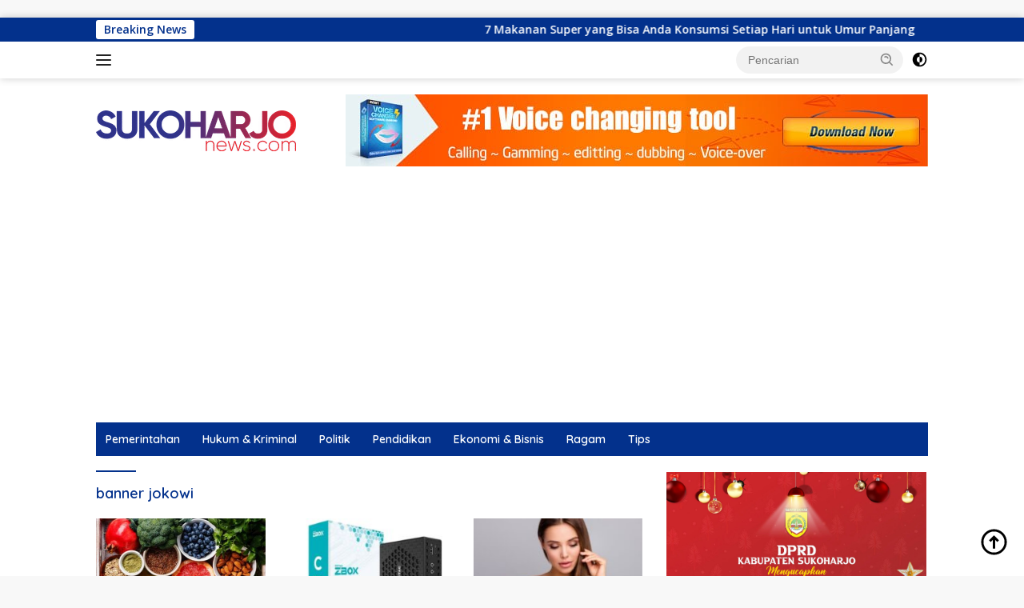

--- FILE ---
content_type: text/html; charset=UTF-8
request_url: https://sukoharjonews.com/tag/banner-jokowi/
body_size: 21097
content:
<!doctype html>
<html lang="id">
<head>
	<meta charset="UTF-8">
	<meta name="viewport" content="width=device-width, initial-scale=1">
	<link rel="profile" href="https://gmpg.org/xfn/11">

	<meta name='robots' content='index, follow, max-image-preview:large, max-snippet:-1, max-video-preview:-1' />
<link rel="preload" href="https://sukoharjonews.com/wp-content/plugins/rate-my-post/public/css/fonts/ratemypost.ttf" type="font/ttf" as="font" crossorigin="anonymous">
	<!-- This site is optimized with the Yoast SEO plugin v26.7 - https://yoast.com/wordpress/plugins/seo/ -->
	<title>Berita banner jokowi Terbaru Hari Ini | Sukoharjonews.com</title>
	<meta name="description" content="Kumpulan Berita banner jokowi Terbaru dan Terupdate Hari Ini Hanya di Sukoharjonews.com" />
	<link rel="canonical" href="https://sukoharjonews.com/tag/banner-jokowi/" />
	<meta property="og:locale" content="id_ID" />
	<meta property="og:type" content="article" />
	<meta property="og:title" content="Berita banner jokowi Terbaru Hari Ini | Sukoharjonews.com" />
	<meta property="og:description" content="Kumpulan Berita banner jokowi Terbaru dan Terupdate Hari Ini Hanya di Sukoharjonews.com" />
	<meta property="og:url" content="https://sukoharjonews.com/tag/banner-jokowi/" />
	<meta property="og:site_name" content="Sukoharjonews.com" />
	<meta name="twitter:card" content="summary_large_image" />
	<meta name="twitter:site" content="@Sukoharjo_News" />
	<script type="application/ld+json" class="yoast-schema-graph">{"@context":"https://schema.org","@graph":[{"@type":"CollectionPage","@id":"https://sukoharjonews.com/tag/banner-jokowi/","url":"https://sukoharjonews.com/tag/banner-jokowi/","name":"Berita banner jokowi Terbaru Hari Ini | Sukoharjonews.com","isPartOf":{"@id":"https://sukoharjonews.com/#website"},"primaryImageOfPage":{"@id":"https://sukoharjonews.com/tag/banner-jokowi/#primaryimage"},"image":{"@id":"https://sukoharjonews.com/tag/banner-jokowi/#primaryimage"},"thumbnailUrl":"https://sukoharjonews.com/wp-content/uploads/2018/11/13-banner-jokowi.jpg","description":"Kumpulan Berita banner jokowi Terbaru dan Terupdate Hari Ini Hanya di Sukoharjonews.com","breadcrumb":{"@id":"https://sukoharjonews.com/tag/banner-jokowi/#breadcrumb"},"inLanguage":"id"},{"@type":"ImageObject","inLanguage":"id","@id":"https://sukoharjonews.com/tag/banner-jokowi/#primaryimage","url":"https://sukoharjonews.com/wp-content/uploads/2018/11/13-banner-jokowi.jpg","contentUrl":"https://sukoharjonews.com/wp-content/uploads/2018/11/13-banner-jokowi.jpg","width":959,"height":696,"caption":"Banner \"Raja Jokowi\" yang tengah jadi masalah karena dipasang di wilayah Jateng."},{"@type":"BreadcrumbList","@id":"https://sukoharjonews.com/tag/banner-jokowi/#breadcrumb","itemListElement":[{"@type":"ListItem","position":1,"name":"Home","item":"https://sukoharjonews.com/"},{"@type":"ListItem","position":2,"name":"banner jokowi"}]},{"@type":"WebSite","@id":"https://sukoharjonews.com/#website","url":"https://sukoharjonews.com/","name":"Sukoharjonews.com","description":"Media Online Sukoharjo","publisher":{"@id":"https://sukoharjonews.com/#organization"},"potentialAction":[{"@type":"SearchAction","target":{"@type":"EntryPoint","urlTemplate":"https://sukoharjonews.com/?s={search_term_string}"},"query-input":{"@type":"PropertyValueSpecification","valueRequired":true,"valueName":"search_term_string"}}],"inLanguage":"id"},{"@type":"Organization","@id":"https://sukoharjonews.com/#organization","name":"Sukoharjonews","url":"https://sukoharjonews.com/","logo":{"@type":"ImageObject","inLanguage":"id","@id":"https://sukoharjonews.com/#/schema/logo/image/","url":"https://sukoharjonews.com/wp-content/uploads/2022/02/cropped-Logo-Sukoharjonews.png","contentUrl":"https://sukoharjonews.com/wp-content/uploads/2022/02/cropped-Logo-Sukoharjonews.png","width":250,"height":51,"caption":"Sukoharjonews"},"image":{"@id":"https://sukoharjonews.com/#/schema/logo/image/"},"sameAs":["https://facebook.com/sukoharjonews","https://x.com/Sukoharjo_News","https://instagram.com/sukoharjo.news"]}]}</script>
	<!-- / Yoast SEO plugin. -->


<link rel="amphtml" href="https://sukoharjonews.com/tag/banner-jokowi/amp/" /><meta name="generator" content="AMP for WP 1.1.11"/><link rel='dns-prefetch' href='//fonts.googleapis.com' />
<link rel="alternate" type="application/rss+xml" title="Sukoharjonews.com &raquo; Feed" href="https://sukoharjonews.com/feed/" />
<link rel="alternate" type="application/rss+xml" title="Sukoharjonews.com &raquo; Umpan Komentar" href="https://sukoharjonews.com/comments/feed/" />
<link rel="alternate" type="application/rss+xml" title="Sukoharjonews.com &raquo; banner jokowi Umpan Tag" href="https://sukoharjonews.com/tag/banner-jokowi/feed/" />
<style id='wp-img-auto-sizes-contain-inline-css'>
img:is([sizes=auto i],[sizes^="auto," i]){contain-intrinsic-size:3000px 1500px}
/*# sourceURL=wp-img-auto-sizes-contain-inline-css */
</style>

<link rel='stylesheet' id='menu-icons-extra-css' href='https://sukoharjonews.com/wp-content/plugins/menu-icons/css/extra.min.css?ver=0.13.20' media='all' />
<style id='wp-emoji-styles-inline-css'>

	img.wp-smiley, img.emoji {
		display: inline !important;
		border: none !important;
		box-shadow: none !important;
		height: 1em !important;
		width: 1em !important;
		margin: 0 0.07em !important;
		vertical-align: -0.1em !important;
		background: none !important;
		padding: 0 !important;
	}
/*# sourceURL=wp-emoji-styles-inline-css */
</style>
<link rel='stylesheet' id='rate-my-post-css' href='https://sukoharjonews.com/wp-content/plugins/rate-my-post/public/css/rate-my-post.min.css?ver=4.4.4' media='all' />
<style id='rate-my-post-inline-css'>
.rmp-widgets-container.rmp-wp-plugin.rmp-main-container {  text-align:right;}
.rmp-widgets-container.rmp-wp-plugin.rmp-main-container {  text-align:right;}
/*# sourceURL=rate-my-post-inline-css */
</style>
<link rel='stylesheet' id='fb-widget-frontend-style-css' href='https://sukoharjonews.com/wp-content/plugins/facebook-pagelike-widget/assets/css/style.css?ver=1.0.0' media='all' />
<link rel='stylesheet' id='rns-font-css' href='https://fonts.googleapis.com/css?family=Open+Sans&#038;ver=6.9' media='all' />
<link rel='stylesheet' id='rns-style-css' href='https://sukoharjonews.com/wp-content/plugins/react-and-share/assets/css/styles.css?ver=3.3' media='all' />
<link rel='stylesheet' id='wpberita-fonts-css' href='https://fonts.googleapis.com/css?family=Quicksand%3A600%2C600%2C700%7COpen+Sans%3A400%2Citalic%2C600&#038;subset=latin&#038;display=swap&#038;ver=2.1.7' media='all' />
<link rel='stylesheet' id='wpberita-style-css' href='https://sukoharjonews.com/wp-content/themes/wpberita/style.css?ver=2.1.7' media='all' />
<style id='wpberita-style-inline-css'>
h1,h2,h3,h4,h5,h6,.sidr-class-site-title,.site-title,.gmr-mainmenu ul > li > a,.sidr ul li a,.heading-text,.gmr-mobilemenu ul li a,#navigationamp ul li a{font-family:Quicksand;}h1,h2,h3,h4,h5,h6,.sidr-class-site-title,.site-title,.gmr-mainmenu ul > li > a,.sidr ul li a,.heading-text,.gmr-mobilemenu ul li a,#navigationamp ul li a,.related-text-onlytitle{font-weight:600;}h1 strong,h2 strong,h3 strong,h4 strong,h5 strong,h6 strong{font-weight:700;}body{font-family:Open Sans;--font-reguler:400;--font-bold:600;--background-color:#f8f8f8;--main-color:#000000;--link-color-body:#000000;--hoverlink-color-body:#1f2fc1;--border-color:#cccccc;--button-bgcolor:#03318c;--button-color:#ffffff;--header-bgcolor:#ffffff;--topnav-color:#222222;--bigheadline-color:#dd3333;--mainmenu-color:#ffffff;--mainmenu-hovercolor:#dd9933;--secondmenu-bgcolor:#e2e2e2;--secondmenu-color:#000000;--secondmenu-hovercolor:#dd9933;--content-bgcolor:#ffffff;--content-greycolor:#888888;--greybody-bgcolor:#efefef;--footer-bgcolor:#f0f0f0;--footer-color:#666666;--footer-linkcolor:#666666;--footer-hover-linkcolor:#666666;}.entry-content-single{font-size:16px;}body,body.dark-theme{--scheme-color:#03318c;--secondscheme-color:#dd3333;--mainmenu-bgcolor:#03318c;}/* Generate Using Cache */
/*# sourceURL=wpberita-style-inline-css */
</style>
<link rel='stylesheet' id='tablepress-default-css' href='https://sukoharjonews.com/wp-content/plugins/tablepress/css/build/default.css?ver=3.2.6' media='all' />
<script src="https://sukoharjonews.com/wp-content/plugins/react-and-share/assets/js/idle.min.js?ver=0.0.2" id="idle-js-js"></script>
<script src="https://sukoharjonews.com/wp-content/plugins/react-and-share/assets/js/js.cookie.min.js?ver=3.3" id="js-cookie-js"></script>
<script src="https://sukoharjonews.com/wp-includes/js/jquery/jquery.min.js?ver=3.7.1" id="jquery-core-js"></script>
<script src="https://sukoharjonews.com/wp-includes/js/jquery/jquery-migrate.min.js?ver=3.4.1" id="jquery-migrate-js"></script>
<script id="rns-script-js-extra">
var rns_data = {"ajax_url":"https://sukoharjonews.com/wp-admin/admin-ajax.php","api_key":null};
//# sourceURL=rns-script-js-extra
</script>
<script src="https://sukoharjonews.com/wp-content/plugins/react-and-share/assets/js/rns.js?ver=3.3" id="rns-script-js"></script>
<link rel="https://api.w.org/" href="https://sukoharjonews.com/wp-json/" /><link rel="alternate" title="JSON" type="application/json" href="https://sukoharjonews.com/wp-json/wp/v2/tags/4415" /><link rel="EditURI" type="application/rsd+xml" title="RSD" href="https://sukoharjonews.com/xmlrpc.php?rsd" />
<meta name="generator" content="WordPress 6.9" />
<link rel="shortcut icon" href="http://sukoharjonews.com/favicon.png" type="image/x-icon" />


<meta property="og:logo" content="https://sukoharjonews.com/favicon.png" />
        

<meta name="google-site-verification" content="nwf8lyfl2Fbwe-sZA6tXYcAvDo8ZJGvBaYygRFTAwgQ" />

<script async src="https://pagead2.googlesyndication.com/pagead/js/adsbygoogle.js"></script>
<script>
     (adsbygoogle = window.adsbygoogle || []).push({
          google_ad_client: "ca-pub-5396230700102653",
          enable_page_level_ads: true
     });
</script>

<link rel="alternate" type="application/rss+xml" href="http://sukoharjonews.com/feed/" />

<link rel="alternate" type="application/rss+xml" href="http://sukoharjonews.com/olahraga/feed/" />    

<link rel="alternate" type="application/rss+xml" href="http://sukoharjonews.com/teknologi/feed/" />

<link rel="alternate" type="application/rss+xml" href="http://sukoharjonews.com/tips/feed/" />

<link rel="alternate" type="application/rss+xml" href="http://sukoharjonews.com/otomotif/feed/" />

<link rel="alternate" type="application/rss+xml" href="http://sukoharjonews.com/lifestyle/feed/" />

<link rel="alternate" type="application/rss+xml" href="http://sukoharjonews.com/soloraya/feed/" />

<link rel="alternate" type="application/rss+xml" href="http://sukoharjonews.com/ragam/feed/" />

<link rel="alternate" type="application/rss+xml" href="http://sukoharjonews.com/nasional/feed/" /><script type='text/javascript'>
window.is_wp=1;
window._izootoModule= window._izootoModule || {};
window._izootoModule['swPath'] = "https://sukoharjonews.com/wp-content/plugins/izooto-web-push/includes/service-worker.php?sw=bd2327733dd88df985d9290137ed275a2c50bc67";
</script>
	<script> window._izq = window._izq || []; window._izq.push(["init"]);</script>
				<link rel="icon" type="image/png" href="/wp-content/uploads/fbrfg/favicon-96x96.png" sizes="96x96" />
<link rel="icon" type="image/svg+xml" href="/wp-content/uploads/fbrfg/favicon.svg" />
<link rel="shortcut icon" href="/wp-content/uploads/fbrfg/favicon.ico" />
<link rel="apple-touch-icon" sizes="180x180" href="/wp-content/uploads/fbrfg/apple-touch-icon.png" />
<link rel="manifest" href="/wp-content/uploads/fbrfg/site.webmanifest" />
<!-- Global site tag (gtag.js) - Google Analytics -->
<script async src="https://www.googletagmanager.com/gtag/js?id=UA-111279014-1"></script>


      <script> window._izq = window._izq || []; window._izq.push(["init" ]); </script>
      <script src="https://cdn.izooto.com/scripts/bd2327733dd88df985d9290137ed275a2c50bc67.js"></script>
      

<script>
  window.dataLayer = window.dataLayer || [];
  function gtag(){dataLayer.push(arguments);}
  gtag('js', new Date());

  gtag('config', 'UA-111279014-1');
</script>


<style id='global-styles-inline-css'>
:root{--wp--preset--aspect-ratio--square: 1;--wp--preset--aspect-ratio--4-3: 4/3;--wp--preset--aspect-ratio--3-4: 3/4;--wp--preset--aspect-ratio--3-2: 3/2;--wp--preset--aspect-ratio--2-3: 2/3;--wp--preset--aspect-ratio--16-9: 16/9;--wp--preset--aspect-ratio--9-16: 9/16;--wp--preset--color--black: #000000;--wp--preset--color--cyan-bluish-gray: #abb8c3;--wp--preset--color--white: #ffffff;--wp--preset--color--pale-pink: #f78da7;--wp--preset--color--vivid-red: #cf2e2e;--wp--preset--color--luminous-vivid-orange: #ff6900;--wp--preset--color--luminous-vivid-amber: #fcb900;--wp--preset--color--light-green-cyan: #7bdcb5;--wp--preset--color--vivid-green-cyan: #00d084;--wp--preset--color--pale-cyan-blue: #8ed1fc;--wp--preset--color--vivid-cyan-blue: #0693e3;--wp--preset--color--vivid-purple: #9b51e0;--wp--preset--gradient--vivid-cyan-blue-to-vivid-purple: linear-gradient(135deg,rgb(6,147,227) 0%,rgb(155,81,224) 100%);--wp--preset--gradient--light-green-cyan-to-vivid-green-cyan: linear-gradient(135deg,rgb(122,220,180) 0%,rgb(0,208,130) 100%);--wp--preset--gradient--luminous-vivid-amber-to-luminous-vivid-orange: linear-gradient(135deg,rgb(252,185,0) 0%,rgb(255,105,0) 100%);--wp--preset--gradient--luminous-vivid-orange-to-vivid-red: linear-gradient(135deg,rgb(255,105,0) 0%,rgb(207,46,46) 100%);--wp--preset--gradient--very-light-gray-to-cyan-bluish-gray: linear-gradient(135deg,rgb(238,238,238) 0%,rgb(169,184,195) 100%);--wp--preset--gradient--cool-to-warm-spectrum: linear-gradient(135deg,rgb(74,234,220) 0%,rgb(151,120,209) 20%,rgb(207,42,186) 40%,rgb(238,44,130) 60%,rgb(251,105,98) 80%,rgb(254,248,76) 100%);--wp--preset--gradient--blush-light-purple: linear-gradient(135deg,rgb(255,206,236) 0%,rgb(152,150,240) 100%);--wp--preset--gradient--blush-bordeaux: linear-gradient(135deg,rgb(254,205,165) 0%,rgb(254,45,45) 50%,rgb(107,0,62) 100%);--wp--preset--gradient--luminous-dusk: linear-gradient(135deg,rgb(255,203,112) 0%,rgb(199,81,192) 50%,rgb(65,88,208) 100%);--wp--preset--gradient--pale-ocean: linear-gradient(135deg,rgb(255,245,203) 0%,rgb(182,227,212) 50%,rgb(51,167,181) 100%);--wp--preset--gradient--electric-grass: linear-gradient(135deg,rgb(202,248,128) 0%,rgb(113,206,126) 100%);--wp--preset--gradient--midnight: linear-gradient(135deg,rgb(2,3,129) 0%,rgb(40,116,252) 100%);--wp--preset--font-size--small: 13px;--wp--preset--font-size--medium: 20px;--wp--preset--font-size--large: 36px;--wp--preset--font-size--x-large: 42px;--wp--preset--spacing--20: 0.44rem;--wp--preset--spacing--30: 0.67rem;--wp--preset--spacing--40: 1rem;--wp--preset--spacing--50: 1.5rem;--wp--preset--spacing--60: 2.25rem;--wp--preset--spacing--70: 3.38rem;--wp--preset--spacing--80: 5.06rem;--wp--preset--shadow--natural: 6px 6px 9px rgba(0, 0, 0, 0.2);--wp--preset--shadow--deep: 12px 12px 50px rgba(0, 0, 0, 0.4);--wp--preset--shadow--sharp: 6px 6px 0px rgba(0, 0, 0, 0.2);--wp--preset--shadow--outlined: 6px 6px 0px -3px rgb(255, 255, 255), 6px 6px rgb(0, 0, 0);--wp--preset--shadow--crisp: 6px 6px 0px rgb(0, 0, 0);}:where(.is-layout-flex){gap: 0.5em;}:where(.is-layout-grid){gap: 0.5em;}body .is-layout-flex{display: flex;}.is-layout-flex{flex-wrap: wrap;align-items: center;}.is-layout-flex > :is(*, div){margin: 0;}body .is-layout-grid{display: grid;}.is-layout-grid > :is(*, div){margin: 0;}:where(.wp-block-columns.is-layout-flex){gap: 2em;}:where(.wp-block-columns.is-layout-grid){gap: 2em;}:where(.wp-block-post-template.is-layout-flex){gap: 1.25em;}:where(.wp-block-post-template.is-layout-grid){gap: 1.25em;}.has-black-color{color: var(--wp--preset--color--black) !important;}.has-cyan-bluish-gray-color{color: var(--wp--preset--color--cyan-bluish-gray) !important;}.has-white-color{color: var(--wp--preset--color--white) !important;}.has-pale-pink-color{color: var(--wp--preset--color--pale-pink) !important;}.has-vivid-red-color{color: var(--wp--preset--color--vivid-red) !important;}.has-luminous-vivid-orange-color{color: var(--wp--preset--color--luminous-vivid-orange) !important;}.has-luminous-vivid-amber-color{color: var(--wp--preset--color--luminous-vivid-amber) !important;}.has-light-green-cyan-color{color: var(--wp--preset--color--light-green-cyan) !important;}.has-vivid-green-cyan-color{color: var(--wp--preset--color--vivid-green-cyan) !important;}.has-pale-cyan-blue-color{color: var(--wp--preset--color--pale-cyan-blue) !important;}.has-vivid-cyan-blue-color{color: var(--wp--preset--color--vivid-cyan-blue) !important;}.has-vivid-purple-color{color: var(--wp--preset--color--vivid-purple) !important;}.has-black-background-color{background-color: var(--wp--preset--color--black) !important;}.has-cyan-bluish-gray-background-color{background-color: var(--wp--preset--color--cyan-bluish-gray) !important;}.has-white-background-color{background-color: var(--wp--preset--color--white) !important;}.has-pale-pink-background-color{background-color: var(--wp--preset--color--pale-pink) !important;}.has-vivid-red-background-color{background-color: var(--wp--preset--color--vivid-red) !important;}.has-luminous-vivid-orange-background-color{background-color: var(--wp--preset--color--luminous-vivid-orange) !important;}.has-luminous-vivid-amber-background-color{background-color: var(--wp--preset--color--luminous-vivid-amber) !important;}.has-light-green-cyan-background-color{background-color: var(--wp--preset--color--light-green-cyan) !important;}.has-vivid-green-cyan-background-color{background-color: var(--wp--preset--color--vivid-green-cyan) !important;}.has-pale-cyan-blue-background-color{background-color: var(--wp--preset--color--pale-cyan-blue) !important;}.has-vivid-cyan-blue-background-color{background-color: var(--wp--preset--color--vivid-cyan-blue) !important;}.has-vivid-purple-background-color{background-color: var(--wp--preset--color--vivid-purple) !important;}.has-black-border-color{border-color: var(--wp--preset--color--black) !important;}.has-cyan-bluish-gray-border-color{border-color: var(--wp--preset--color--cyan-bluish-gray) !important;}.has-white-border-color{border-color: var(--wp--preset--color--white) !important;}.has-pale-pink-border-color{border-color: var(--wp--preset--color--pale-pink) !important;}.has-vivid-red-border-color{border-color: var(--wp--preset--color--vivid-red) !important;}.has-luminous-vivid-orange-border-color{border-color: var(--wp--preset--color--luminous-vivid-orange) !important;}.has-luminous-vivid-amber-border-color{border-color: var(--wp--preset--color--luminous-vivid-amber) !important;}.has-light-green-cyan-border-color{border-color: var(--wp--preset--color--light-green-cyan) !important;}.has-vivid-green-cyan-border-color{border-color: var(--wp--preset--color--vivid-green-cyan) !important;}.has-pale-cyan-blue-border-color{border-color: var(--wp--preset--color--pale-cyan-blue) !important;}.has-vivid-cyan-blue-border-color{border-color: var(--wp--preset--color--vivid-cyan-blue) !important;}.has-vivid-purple-border-color{border-color: var(--wp--preset--color--vivid-purple) !important;}.has-vivid-cyan-blue-to-vivid-purple-gradient-background{background: var(--wp--preset--gradient--vivid-cyan-blue-to-vivid-purple) !important;}.has-light-green-cyan-to-vivid-green-cyan-gradient-background{background: var(--wp--preset--gradient--light-green-cyan-to-vivid-green-cyan) !important;}.has-luminous-vivid-amber-to-luminous-vivid-orange-gradient-background{background: var(--wp--preset--gradient--luminous-vivid-amber-to-luminous-vivid-orange) !important;}.has-luminous-vivid-orange-to-vivid-red-gradient-background{background: var(--wp--preset--gradient--luminous-vivid-orange-to-vivid-red) !important;}.has-very-light-gray-to-cyan-bluish-gray-gradient-background{background: var(--wp--preset--gradient--very-light-gray-to-cyan-bluish-gray) !important;}.has-cool-to-warm-spectrum-gradient-background{background: var(--wp--preset--gradient--cool-to-warm-spectrum) !important;}.has-blush-light-purple-gradient-background{background: var(--wp--preset--gradient--blush-light-purple) !important;}.has-blush-bordeaux-gradient-background{background: var(--wp--preset--gradient--blush-bordeaux) !important;}.has-luminous-dusk-gradient-background{background: var(--wp--preset--gradient--luminous-dusk) !important;}.has-pale-ocean-gradient-background{background: var(--wp--preset--gradient--pale-ocean) !important;}.has-electric-grass-gradient-background{background: var(--wp--preset--gradient--electric-grass) !important;}.has-midnight-gradient-background{background: var(--wp--preset--gradient--midnight) !important;}.has-small-font-size{font-size: var(--wp--preset--font-size--small) !important;}.has-medium-font-size{font-size: var(--wp--preset--font-size--medium) !important;}.has-large-font-size{font-size: var(--wp--preset--font-size--large) !important;}.has-x-large-font-size{font-size: var(--wp--preset--font-size--x-large) !important;}
/*# sourceURL=global-styles-inline-css */
</style>
</head>

<body class="archive tag tag-banner-jokowi tag-4415 wp-custom-logo wp-embed-responsive wp-theme-wpberita idtheme kentooz hfeed">
	<a class="skip-link screen-reader-text" href="#primary">Langsung ke konten</a>
	<div id="topnavwrap" class="gmr-topnavwrap clearfix">
		<div class="gmr-topnotification"><div class="container"><div class="list-flex"><div class="row-flex"><div class="text-marquee">Breaking News</div></div><div class="row-flex wrap-marquee"><div class="marquee">				<a href="https://sukoharjonews.com/7-makanan-super-yang-bisa-anda-konsumsi-setiap-hari-untuk-umur-panjang/" class="gmr-recent-marquee" title="7 Makanan Super yang Bisa Anda Konsumsi Setiap Hari untuk Umur Panjang">7 Makanan Super yang Bisa Anda Konsumsi Setiap Hari untuk Umur Panjang</a>
								<a href="https://sukoharjonews.com/pc-mini-zotac-ci360-diluncurkan-dengan-prosesor-intel-n150-dan-dukungan-ddr5/" class="gmr-recent-marquee" title="PC Mini Zotac CI360 Diluncurkan dengan Prosesor Intel N150 dan Dukungan DDR5">PC Mini Zotac CI360 Diluncurkan dengan Prosesor Intel N150 dan Dukungan DDR5</a>
								<a href="https://sukoharjonews.com/5-cara-meluruskan-rambut-di-rumah-tanpa-merusak-rambut/" class="gmr-recent-marquee" title="5 Cara Meluruskan Rambut di Rumah Tanpa Merusak Rambut">5 Cara Meluruskan Rambut di Rumah Tanpa Merusak Rambut</a>
								<a href="https://sukoharjonews.com/iqoo-z11-turbo-diluncurkan-dengan-snapdragon-8-generasi-ke-5-kamera-200mp-dan-baterai-7600mah/" class="gmr-recent-marquee" title="iQOO Z11 Turbo Diluncurkan dengan Snapdragon 8 Generasi ke-5, Kamera 200MP dan Baterai 7600mAh">iQOO Z11 Turbo Diluncurkan dengan Snapdragon 8 Generasi ke-5, Kamera 200MP dan Baterai 7600mAh</a>
								<a href="https://sukoharjonews.com/yang-belum-tahu-berikut-ini-hukum-shalat-jumat-bagi-musafir/" class="gmr-recent-marquee" title="Yang Belum Tahu, Berikut Ini Hukum Shalat Jumat bagi Musafir">Yang Belum Tahu, Berikut Ini Hukum Shalat Jumat bagi Musafir</a>
				</div></div></div></div></div>
		<div class="container">
			<div class="list-flex">
				<div class="row-flex gmr-navleft">
					<a id="gmr-responsive-menu" title="Menu" href="#menus" rel="nofollow"><div class="ktz-i-wrap"><span class="ktz-i"></span><span class="ktz-i"></span><span class="ktz-i"></span></div></a><div class="gmr-logo-mobile"><a class="custom-logo-link" href="https://sukoharjonews.com/" title="Sukoharjonews.com" rel="home"><img class="custom-logo" src="https://sukoharjonews.com/wp-content/uploads/2022/02/cropped-Logo-Sukoharjonews.png" width="250" height="51" alt="Sukoharjonews.com" loading="lazy" /></a></div>				</div>

				<div class="row-flex gmr-navright">
					
								<div class="gmr-table-search">
									<form method="get" class="gmr-searchform searchform" action="https://sukoharjonews.com/">
										<input type="text" name="s" id="s" placeholder="Pencarian" />
										<input type="hidden" name="post_type" value="post" />
										<button type="submit" role="button" class="gmr-search-submit gmr-search-icon">
										<svg xmlns="http://www.w3.org/2000/svg" aria-hidden="true" role="img" width="1em" height="1em" preserveAspectRatio="xMidYMid meet" viewBox="0 0 24 24"><path fill="currentColor" d="M10 18a7.952 7.952 0 0 0 4.897-1.688l4.396 4.396l1.414-1.414l-4.396-4.396A7.952 7.952 0 0 0 18 10c0-4.411-3.589-8-8-8s-8 3.589-8 8s3.589 8 8 8zm0-14c3.309 0 6 2.691 6 6s-2.691 6-6 6s-6-2.691-6-6s2.691-6 6-6z"/><path fill="currentColor" d="M11.412 8.586c.379.38.588.882.588 1.414h2a3.977 3.977 0 0 0-1.174-2.828c-1.514-1.512-4.139-1.512-5.652 0l1.412 1.416c.76-.758 2.07-.756 2.826-.002z"/></svg>
										</button>
									</form>
								</div>
							<a class="darkmode-button topnav-button" title="Mode Gelap" href="#" rel="nofollow"><svg xmlns="http://www.w3.org/2000/svg" aria-hidden="true" role="img" width="1em" height="1em" preserveAspectRatio="xMidYMid meet" viewBox="0 0 24 24"><g fill="currentColor"><path d="M12 16a4 4 0 0 0 0-8v8Z"/><path fill-rule="evenodd" d="M12 2C6.477 2 2 6.477 2 12s4.477 10 10 10s10-4.477 10-10S17.523 2 12 2Zm0 2v4a4 4 0 1 0 0 8v4a8 8 0 1 0 0-16Z" clip-rule="evenodd"/></g></svg></a><div class="gmr-search-btn">
					<a id="search-menu-button" class="topnav-button gmr-search-icon" title="Pencarian" href="#" rel="nofollow"><svg xmlns="http://www.w3.org/2000/svg" aria-hidden="true" role="img" width="1em" height="1em" preserveAspectRatio="xMidYMid meet" viewBox="0 0 24 24"><path fill="none" stroke="currentColor" stroke-linecap="round" stroke-width="2" d="m21 21l-4.486-4.494M19 10.5a8.5 8.5 0 1 1-17 0a8.5 8.5 0 0 1 17 0Z"/></svg></a>
					<div id="search-dropdown-container" class="search-dropdown search">
					<form method="get" class="gmr-searchform searchform" action="https://sukoharjonews.com/">
						<input type="text" name="s" id="s" placeholder="Pencarian" />
						<button type="submit" class="gmr-search-submit gmr-search-icon"><svg xmlns="http://www.w3.org/2000/svg" aria-hidden="true" role="img" width="1em" height="1em" preserveAspectRatio="xMidYMid meet" viewBox="0 0 24 24"><path fill="currentColor" d="M10 18a7.952 7.952 0 0 0 4.897-1.688l4.396 4.396l1.414-1.414l-4.396-4.396A7.952 7.952 0 0 0 18 10c0-4.411-3.589-8-8-8s-8 3.589-8 8s3.589 8 8 8zm0-14c3.309 0 6 2.691 6 6s-2.691 6-6 6s-6-2.691-6-6s2.691-6 6-6z"/><path fill="currentColor" d="M11.412 8.586c.379.38.588.882.588 1.414h2a3.977 3.977 0 0 0-1.174-2.828c-1.514-1.512-4.139-1.512-5.652 0l1.412 1.416c.76-.758 2.07-.756 2.826-.002z"/></svg></button>
					</form>
					</div>
				</div>				</div>
			</div>
		</div>
				</div>

	<div id="page" class="site">

									<header id="masthead" class="site-header">
								<div class="container">
					<div class="site-branding">
						<div class="gmr-logo"><div class="gmr-logo-wrap"><a class="custom-logo-link logolink" href="https://sukoharjonews.com" title="Sukoharjonews.com" rel="home"><img class="custom-logo" src="https://sukoharjonews.com/wp-content/uploads/2022/02/cropped-Logo-Sukoharjonews.png" width="250" height="51" alt="Sukoharjonews.com" loading="lazy" /></a><div class="close-topnavmenu-wrap"><a id="close-topnavmenu-button" rel="nofollow" href="#"><svg xmlns="http://www.w3.org/2000/svg" aria-hidden="true" role="img" width="1em" height="1em" preserveAspectRatio="xMidYMid meet" viewBox="0 0 32 32"><path fill="currentColor" d="M24 9.4L22.6 8L16 14.6L9.4 8L8 9.4l6.6 6.6L8 22.6L9.4 24l6.6-6.6l6.6 6.6l1.4-1.4l-6.6-6.6L24 9.4z"/></svg></a></div></div></div><div class="gmr-banner-logo"><img src="https://blogger.googleusercontent.com/img/b/R29vZ2xl/AVvXsEh3T90cZt5VFwSY8nwwzElaVaSD_VDufChgn9uLOa-kTMu0Nsj7l55HZmqFv-HYOCO6-Vq7T8dRgMnsD4FzcshtXPfA30Gu_PdqpXwx8kNPJX_FRgoxNdOVOUdVkZ2MZCfOyqKIqCU2Yo2so-8lvNaLI5gPCLav70L3jx4dVKJwjDDEb5Pcc_FhLu22iKU/s1600/banner-720x90.jpg" alt="banner 728x90" title="banner 728x90" width="728" height="90" loading="lazy" /></div>					</div><!-- .site-branding -->
				</div>
			</header><!-- #masthead -->
							<div id="main-nav-wrap" class="gmr-mainmenu-wrap">
				<div class="container">
					<nav id="main-nav" class="main-navigation gmr-mainmenu">
						<ul id="primary-menu" class="menu"><li id="menu-item-8171" class="menu-item menu-item-type-taxonomy menu-item-object-category menu-item-8171"><a href="https://sukoharjonews.com/category/pemerintahan/">Pemerintahan</a></li>
<li id="menu-item-8173" class="menu-item menu-item-type-taxonomy menu-item-object-category menu-item-8173"><a href="https://sukoharjonews.com/category/hukum_dan_kriminal/">Hukum &amp; Kriminal</a></li>
<li id="menu-item-53" class="menu-item menu-item-type-taxonomy menu-item-object-category menu-item-53"><a href="https://sukoharjonews.com/category/politik/">Politik</a></li>
<li id="menu-item-8174" class="menu-item menu-item-type-taxonomy menu-item-object-category menu-item-8174"><a href="https://sukoharjonews.com/category/pendidikan/">Pendidikan</a></li>
<li id="menu-item-8175" class="menu-item menu-item-type-taxonomy menu-item-object-category menu-item-8175"><a href="https://sukoharjonews.com/category/ekonomi_dan_bisnis/">Ekonomi &amp; Bisnis</a></li>
<li id="menu-item-8176" class="menu-item menu-item-type-taxonomy menu-item-object-category menu-item-8176"><a href="https://sukoharjonews.com/category/ragam/">Ragam</a></li>
<li id="menu-item-8185" class="menu-item menu-item-type-taxonomy menu-item-object-category menu-item-8185"><a href="https://sukoharjonews.com/category/tips/">Tips</a></li>
</ul>					</nav><!-- #main-nav -->
				</div>
			</div>
			
		
		<div id="content" class="gmr-content">

			<div class="container">
				<div class="row">

	<main id="primary" class="site-main col-md-8">

					<header class="page-header">
				<h1 class="page-title">banner jokowi</h1>			</header><!-- .page-header -->

			<div class="modulehome-wrap"><div id="moduleslide" class="wpberita-list-slider wpberita-moduleslide clearfix">					<div class="gmr-slider-content">
						<div class="list-slider module-home">
															<a class="post-thumbnail" href="https://sukoharjonews.com/7-makanan-super-yang-bisa-anda-konsumsi-setiap-hari-untuk-umur-panjang/" title="7 Makanan Super yang Bisa Anda Konsumsi Setiap Hari untuk Umur Panjang" aria-hidden="true" tabindex="-1">
									<img width="250" height="140" src="https://sukoharjonews.com/wp-content/uploads/2026/01/21-makanan-umur-panjang-shutter-250x140.jpg" class="attachment-medium-new size-medium-new wp-post-image" alt="7 Makanan Super yang Bisa Anda Konsumsi Setiap Hari untuk Umur Panjang" decoding="async" srcset="https://sukoharjonews.com/wp-content/uploads/2026/01/21-makanan-umur-panjang-shutter-250x140.jpg 250w, https://sukoharjonews.com/wp-content/uploads/2026/01/21-makanan-umur-panjang-shutter-400x225.jpg 400w" sizes="(max-width: 250px) 100vw, 250px" />								</a>
															<div class="list-gallery-title">
								<a class="recent-title heading-text" href="https://sukoharjonews.com/7-makanan-super-yang-bisa-anda-konsumsi-setiap-hari-untuk-umur-panjang/" title="7 Makanan Super yang Bisa Anda Konsumsi Setiap Hari untuk Umur Panjang" rel="bookmark">7 Makanan Super yang Bisa Anda Konsumsi Setiap Hari untuk Umur Panjang</a>							</div>
						</div>
					</div>
										<div class="gmr-slider-content">
						<div class="list-slider module-home">
															<a class="post-thumbnail" href="https://sukoharjonews.com/pc-mini-zotac-ci360-diluncurkan-dengan-prosesor-intel-n150-dan-dukungan-ddr5/" title="PC Mini Zotac CI360 Diluncurkan dengan Prosesor Intel N150 dan Dukungan DDR5" aria-hidden="true" tabindex="-1">
									<img width="250" height="140" src="https://sukoharjonews.com/wp-content/uploads/2026/01/17-pc-mini-zotac-cI360-250x140.jpg" class="attachment-medium-new size-medium-new wp-post-image" alt="PC Mini Zotac CI360 Diluncurkan dengan Prosesor Intel N150 dan Dukungan DDR5" decoding="async" srcset="https://sukoharjonews.com/wp-content/uploads/2026/01/17-pc-mini-zotac-cI360-250x140.jpg 250w, https://sukoharjonews.com/wp-content/uploads/2026/01/17-pc-mini-zotac-cI360-400x225.jpg 400w" sizes="(max-width: 250px) 100vw, 250px" />								</a>
															<div class="list-gallery-title">
								<a class="recent-title heading-text" href="https://sukoharjonews.com/pc-mini-zotac-ci360-diluncurkan-dengan-prosesor-intel-n150-dan-dukungan-ddr5/" title="PC Mini Zotac CI360 Diluncurkan dengan Prosesor Intel N150 dan Dukungan DDR5" rel="bookmark">PC Mini Zotac CI360 Diluncurkan dengan Prosesor Intel N150 dan Dukungan DDR5</a>							</div>
						</div>
					</div>
										<div class="gmr-slider-content">
						<div class="list-slider module-home">
															<a class="post-thumbnail" href="https://sukoharjonews.com/5-cara-meluruskan-rambut-di-rumah-tanpa-merusak-rambut/" title="5 Cara Meluruskan Rambut di Rumah Tanpa Merusak Rambut" aria-hidden="true" tabindex="-1">
									<img width="250" height="140" src="https://sukoharjonews.com/wp-content/uploads/2026/01/21-meluruskan-rambut-shutter-250x140.jpg" class="attachment-medium-new size-medium-new wp-post-image" alt="5 Cara Meluruskan Rambut di Rumah Tanpa Merusak Rambut" decoding="async" srcset="https://sukoharjonews.com/wp-content/uploads/2026/01/21-meluruskan-rambut-shutter-250x140.jpg 250w, https://sukoharjonews.com/wp-content/uploads/2026/01/21-meluruskan-rambut-shutter-400x225.jpg 400w" sizes="(max-width: 250px) 100vw, 250px" />								</a>
															<div class="list-gallery-title">
								<a class="recent-title heading-text" href="https://sukoharjonews.com/5-cara-meluruskan-rambut-di-rumah-tanpa-merusak-rambut/" title="5 Cara Meluruskan Rambut di Rumah Tanpa Merusak Rambut" rel="bookmark">5 Cara Meluruskan Rambut di Rumah Tanpa Merusak Rambut</a>							</div>
						</div>
					</div>
										<div class="gmr-slider-content">
						<div class="list-slider module-home">
															<a class="post-thumbnail" href="https://sukoharjonews.com/iqoo-z11-turbo-diluncurkan-dengan-snapdragon-8-generasi-ke-5-kamera-200mp-dan-baterai-7600mah/" title="iQOO Z11 Turbo Diluncurkan dengan Snapdragon 8 Generasi ke-5, Kamera 200MP dan Baterai 7600mAh" aria-hidden="true" tabindex="-1">
									<img width="250" height="140" src="https://sukoharjonews.com/wp-content/uploads/2026/01/17-iqoo-z11-turbo-250x140.jpg" class="attachment-medium-new size-medium-new wp-post-image" alt="iQOO Z11 Turbo Diluncurkan dengan Snapdragon 8 Generasi ke-5, Kamera 200MP dan Baterai 7600mAh" decoding="async" srcset="https://sukoharjonews.com/wp-content/uploads/2026/01/17-iqoo-z11-turbo-250x140.jpg 250w, https://sukoharjonews.com/wp-content/uploads/2026/01/17-iqoo-z11-turbo-400x225.jpg 400w" sizes="(max-width: 250px) 100vw, 250px" />								</a>
															<div class="list-gallery-title">
								<a class="recent-title heading-text" href="https://sukoharjonews.com/iqoo-z11-turbo-diluncurkan-dengan-snapdragon-8-generasi-ke-5-kamera-200mp-dan-baterai-7600mah/" title="iQOO Z11 Turbo Diluncurkan dengan Snapdragon 8 Generasi ke-5, Kamera 200MP dan Baterai 7600mAh" rel="bookmark">iQOO Z11 Turbo Diluncurkan dengan Snapdragon 8 Generasi ke-5, Kamera 200MP dan Baterai 7600mAh</a>							</div>
						</div>
					</div>
										<div class="gmr-slider-content">
						<div class="list-slider module-home">
															<a class="post-thumbnail" href="https://sukoharjonews.com/yang-belum-tahu-berikut-ini-hukum-shalat-jumat-bagi-musafir/" title="Yang Belum Tahu, Berikut Ini Hukum Shalat Jumat bagi Musafir" aria-hidden="true" tabindex="-1">
									<img width="250" height="140" src="https://sukoharjonews.com/wp-content/uploads/2025/05/21-ilustrasi-salat-khasanah-250x140.jpg" class="attachment-medium-new size-medium-new wp-post-image" alt="Yang Belum Tahu, Berikut Ini Hukum Shalat Jumat bagi Musafir" decoding="async" srcset="https://sukoharjonews.com/wp-content/uploads/2025/05/21-ilustrasi-salat-khasanah-250x140.jpg 250w, https://sukoharjonews.com/wp-content/uploads/2025/05/21-ilustrasi-salat-khasanah-400x225.jpg 400w" sizes="(max-width: 250px) 100vw, 250px" />								</a>
															<div class="list-gallery-title">
								<a class="recent-title heading-text" href="https://sukoharjonews.com/yang-belum-tahu-berikut-ini-hukum-shalat-jumat-bagi-musafir/" title="Yang Belum Tahu, Berikut Ini Hukum Shalat Jumat bagi Musafir" rel="bookmark">Yang Belum Tahu, Berikut Ini Hukum Shalat Jumat bagi Musafir</a>							</div>
						</div>
					</div>
										<div class="gmr-slider-content">
						<div class="list-slider module-home">
															<a class="post-thumbnail" href="https://sukoharjonews.com/yamaha-meluncurkan-yzf-r9-2026-termasuk-edisi-khusus-untuk-merayakan-ulang-tahun-ke-70/" title="Yamaha Meluncurkan YZF-R9 2026, Termasuk Edisi Khusus untuk Merayakan Ulang Tahun ke-70!" aria-hidden="true" tabindex="-1">
									<img width="250" height="140" src="https://sukoharjonews.com/wp-content/uploads/2026/01/21-yamaha-YZF-R9-2026-1-250x140.jpg" class="attachment-medium-new size-medium-new wp-post-image" alt="Yamaha Meluncurkan YZF-R9 2026, Termasuk Edisi Khusus untuk Merayakan Ulang Tahun ke-70!" decoding="async" srcset="https://sukoharjonews.com/wp-content/uploads/2026/01/21-yamaha-YZF-R9-2026-1-250x140.jpg 250w, https://sukoharjonews.com/wp-content/uploads/2026/01/21-yamaha-YZF-R9-2026-1-400x225.jpg 400w" sizes="(max-width: 250px) 100vw, 250px" />								</a>
															<div class="list-gallery-title">
								<a class="recent-title heading-text" href="https://sukoharjonews.com/yamaha-meluncurkan-yzf-r9-2026-termasuk-edisi-khusus-untuk-merayakan-ulang-tahun-ke-70/" title="Yamaha Meluncurkan YZF-R9 2026, Termasuk Edisi Khusus untuk Merayakan Ulang Tahun ke-70!" rel="bookmark">Yamaha Meluncurkan YZF-R9 2026, Termasuk Edisi Khusus untuk Merayakan Ulang Tahun ke-70!</a>							</div>
						</div>
					</div>
										<div class="gmr-slider-content">
						<div class="list-slider module-home">
															<a class="post-thumbnail" href="https://sukoharjonews.com/teaser-red-magic-11-air-terbaru-mengungkap-desain-lengkap-dan-varian-warna/" title="Teaser Red Magic 11 Air Terbaru Mengungkap Desain Lengkap dan Varian Warna" aria-hidden="true" tabindex="-1">
									<img width="250" height="140" src="https://sukoharjonews.com/wp-content/uploads/2026/01/16-red-magic-11-air-250x140.jpg" class="attachment-medium-new size-medium-new wp-post-image" alt="Teaser Red Magic 11 Air Terbaru Mengungkap Desain Lengkap dan Varian Warna" decoding="async" srcset="https://sukoharjonews.com/wp-content/uploads/2026/01/16-red-magic-11-air-250x140.jpg 250w, https://sukoharjonews.com/wp-content/uploads/2026/01/16-red-magic-11-air-400x225.jpg 400w" sizes="(max-width: 250px) 100vw, 250px" />								</a>
															<div class="list-gallery-title">
								<a class="recent-title heading-text" href="https://sukoharjonews.com/teaser-red-magic-11-air-terbaru-mengungkap-desain-lengkap-dan-varian-warna/" title="Teaser Red Magic 11 Air Terbaru Mengungkap Desain Lengkap dan Varian Warna" rel="bookmark">Teaser Red Magic 11 Air Terbaru Mengungkap Desain Lengkap dan Varian Warna</a>							</div>
						</div>
					</div>
										<div class="gmr-slider-content">
						<div class="list-slider module-home">
															<a class="post-thumbnail" href="https://sukoharjonews.com/resmikan-jembatan-karangwuni-karakan-di-kecamatan-weru-ini-pesan-bupati-sukoharjo/" title="Resmikan Jembatan Karangwuni-Karakan di Kecamatan Weru, Ini Pesan Bupati Sukoharjo" aria-hidden="true" tabindex="-1">
									<img width="250" height="140" src="https://sukoharjonews.com/wp-content/uploads/2026/01/21-jembatan-karangwuni-250x140.jpg" class="attachment-medium-new size-medium-new wp-post-image" alt="Resmikan Jembatan Karangwuni-Karakan di Kecamatan Weru, Ini Pesan Bupati Sukoharjo" decoding="async" srcset="https://sukoharjonews.com/wp-content/uploads/2026/01/21-jembatan-karangwuni-250x140.jpg 250w, https://sukoharjonews.com/wp-content/uploads/2026/01/21-jembatan-karangwuni-400x225.jpg 400w" sizes="(max-width: 250px) 100vw, 250px" />								</a>
															<div class="list-gallery-title">
								<a class="recent-title heading-text" href="https://sukoharjonews.com/resmikan-jembatan-karangwuni-karakan-di-kecamatan-weru-ini-pesan-bupati-sukoharjo/" title="Resmikan Jembatan Karangwuni-Karakan di Kecamatan Weru, Ini Pesan Bupati Sukoharjo" rel="bookmark">Resmikan Jembatan Karangwuni-Karakan di Kecamatan Weru, Ini Pesan Bupati Sukoharjo</a>							</div>
						</div>
					</div>
					</div></div><div class="gmr-bigheadline clearfix">					<div class="gmr-big-headline">
													<a class="post-thumbnail" href="https://sukoharjonews.com/dpc-pdi-perjuangan-sukoharjo-instruksikan-pencopotan-raja-jokowi/" title="DPC PDI Perjuangan Sukoharjo Instruksikan Pencopotan &#8220;Raja Jokowi&#8221;" aria-hidden="true" tabindex="-1">
								<img width="300" height="178" src="https://sukoharjonews.com/wp-content/uploads/2018/11/13-banner-jokowi-300x178.jpg" class="attachment-large size-large wp-post-image" alt="" decoding="async" fetchpriority="high" />							</a>
							
						<div class="gmr-bigheadline-content">
							<div class="gmr-meta-topic"><strong><span class="cat-links-content"><a href="https://sukoharjonews.com/category/politik/" rel="category tag">Politik</a></span></strong>&nbsp;&nbsp;<span class="meta-content"><span class="posted-on"><time class="entry-date published updated" datetime="2018-11-13T11:14:31+07:00">13 November 2018</time></span></span></div>							<h3 class="gmr-rp-biglink">
								<a href="https://sukoharjonews.com/dpc-pdi-perjuangan-sukoharjo-instruksikan-pencopotan-raja-jokowi/" class="gmr-slide-titlelink" title="DPC PDI Perjuangan Sukoharjo Instruksikan Pencopotan &#8220;Raja Jokowi&#8221;">DPC PDI Perjuangan Sukoharjo Instruksikan Pencopotan &#8220;Raja Jokowi&#8221;</a>
							</h3>
														<div class="entry-content entry-content-archive">
							<p>Sukoharjonews.com (Sukoharjo) &#8211; Maraknya pemasangan banner dan juga baliho bergambar Jokowi mengenakan mahkota atau &#8220;raja&#8230;</p>
							</div>
						</div>
					</div>
					<div class="gmr-bigheadline-right">
					</div></div>
			<div id="infinite-container"></div>
				<div class="text-center">
					<div class="page-load-status">
						<div class="loader-ellips infinite-scroll-request gmr-ajax-load-wrapper gmr-loader">
							<div class="gmr-ajax-wrap">
								<div class="gmr-ajax-loader">
									<div></div>
									<div></div>
								</div>
							</div>
						</div>
						<p class="infinite-scroll-last">Tidak Ada Postingan Lagi.</p>
						<p class="infinite-scroll-error">Tidak ada lagi halaman untuk dimuat.</p>
					</div><p><button class="view-more-button heading-text">Selengkapnya</button></p></div>
				
	</main><!-- #main -->


<aside id="secondary" class="widget-area col-md-4 pos-sticky">
	<section id="custom_html-39" class="widget_text widget widget_custom_html"><div class="textwidget custom-html-widget"><img src="https://sukoharjonews.com/wp-content/uploads/2025/12/banner-natal-dprd-scaled.jpg" alt="banner 325x300" title="banner 325x300" width="325" height="300" loading="lazy" /></div></section><section id="wpberita-rp-5" class="widget wpberita-recent"><div class="box-widget"><div class="page-header"><h3 class="widget-title">Berita Terbaru</h3></div>				<ul class="wpberita-rp-widget">
												<li class="clearfix">
																	<a class="post-thumbnail big-thumb" href="https://sukoharjonews.com/7-makanan-super-yang-bisa-anda-konsumsi-setiap-hari-untuk-umur-panjang/" title="7 Makanan Super yang Bisa Anda Konsumsi Setiap Hari untuk Umur Panjang" aria-hidden="true" tabindex="-1">
										<img width="400" height="225" src="https://sukoharjonews.com/wp-content/uploads/2026/01/21-makanan-umur-panjang-shutter-400x225.jpg" class="attachment-large size-large wp-post-image" alt="7 Makanan Super yang Bisa Anda Konsumsi Setiap Hari untuk Umur Panjang" decoding="async" loading="lazy" srcset="https://sukoharjonews.com/wp-content/uploads/2026/01/21-makanan-umur-panjang-shutter-400x225.jpg 400w, https://sukoharjonews.com/wp-content/uploads/2026/01/21-makanan-umur-panjang-shutter-250x140.jpg 250w" sizes="auto, (max-width: 400px) 100vw, 400px" />									</a>
																	<div class="recent-content ">
									<div class="meta-content"><span class="posted-on"><time class="entry-date published" datetime="2026-01-21T20:08:28+07:00">21 Januari 2026</time><time class="updated" datetime="2026-01-16T08:40:05+07:00">16 Januari 2026</time></span></div><a class="recent-title heading-text" href="https://sukoharjonews.com/7-makanan-super-yang-bisa-anda-konsumsi-setiap-hari-untuk-umur-panjang/" title="7 Makanan Super yang Bisa Anda Konsumsi Setiap Hari untuk Umur Panjang" rel="bookmark">7 Makanan Super yang Bisa Anda Konsumsi Setiap Hari untuk Umur Panjang</a>								</div>
																</li>
														<li class="clearfix">
																		<a class="post-thumbnail pull-left" href="https://sukoharjonews.com/pc-mini-zotac-ci360-diluncurkan-dengan-prosesor-intel-n150-dan-dukungan-ddr5/" title="PC Mini Zotac CI360 Diluncurkan dengan Prosesor Intel N150 dan Dukungan DDR5" aria-hidden="true" tabindex="-1">
											<img width="100" height="75" src="https://sukoharjonews.com/wp-content/uploads/2026/01/17-pc-mini-zotac-cI360-100x75.jpg" class="attachment-thumbnail size-thumbnail wp-post-image" alt="PC Mini Zotac CI360 Diluncurkan dengan Prosesor Intel N150 dan Dukungan DDR5" decoding="async" loading="lazy" srcset="https://sukoharjonews.com/wp-content/uploads/2026/01/17-pc-mini-zotac-cI360-100x75.jpg 100w, https://sukoharjonews.com/wp-content/uploads/2026/01/17-pc-mini-zotac-cI360-250x190.jpg 250w" sizes="auto, (max-width: 100px) 100vw, 100px" />										</a>
																		<div class="recent-content  has-thumbnail">
									<div class="meta-content"><span class="posted-on"><time class="entry-date published" datetime="2026-01-21T19:45:55+07:00">21 Januari 2026</time><time class="updated" datetime="2026-01-16T11:08:32+07:00">16 Januari 2026</time></span></div><a class="recent-title heading-text" href="https://sukoharjonews.com/pc-mini-zotac-ci360-diluncurkan-dengan-prosesor-intel-n150-dan-dukungan-ddr5/" title="PC Mini Zotac CI360 Diluncurkan dengan Prosesor Intel N150 dan Dukungan DDR5" rel="bookmark">PC Mini Zotac CI360 Diluncurkan dengan Prosesor Intel N150 dan Dukungan DDR5</a>								</div>
																</li>
														<li class="clearfix">
																		<a class="post-thumbnail pull-left" href="https://sukoharjonews.com/5-cara-meluruskan-rambut-di-rumah-tanpa-merusak-rambut/" title="5 Cara Meluruskan Rambut di Rumah Tanpa Merusak Rambut" aria-hidden="true" tabindex="-1">
											<img width="100" height="75" src="https://sukoharjonews.com/wp-content/uploads/2026/01/21-meluruskan-rambut-shutter-100x75.jpg" class="attachment-thumbnail size-thumbnail wp-post-image" alt="5 Cara Meluruskan Rambut di Rumah Tanpa Merusak Rambut" decoding="async" loading="lazy" srcset="https://sukoharjonews.com/wp-content/uploads/2026/01/21-meluruskan-rambut-shutter-100x75.jpg 100w, https://sukoharjonews.com/wp-content/uploads/2026/01/21-meluruskan-rambut-shutter-250x190.jpg 250w" sizes="auto, (max-width: 100px) 100vw, 100px" />										</a>
																		<div class="recent-content  has-thumbnail">
									<div class="meta-content"><span class="posted-on"><time class="entry-date published" datetime="2026-01-21T19:15:29+07:00">21 Januari 2026</time><time class="updated" datetime="2026-01-16T08:35:39+07:00">16 Januari 2026</time></span></div><a class="recent-title heading-text" href="https://sukoharjonews.com/5-cara-meluruskan-rambut-di-rumah-tanpa-merusak-rambut/" title="5 Cara Meluruskan Rambut di Rumah Tanpa Merusak Rambut" rel="bookmark">5 Cara Meluruskan Rambut di Rumah Tanpa Merusak Rambut</a>								</div>
																</li>
											</ul>
				<div class="module-linktitle text-center"><a class="heading-text" href="https://preview.bostheme.com/wpberita/category/berita/" title="Selengkapnya">Selengkapnya <svg xmlns="http://www.w3.org/2000/svg" xmlns:xlink="http://www.w3.org/1999/xlink" aria-hidden="true" focusable="false" width="18" height="18" style="vertical-align: -0.125em;-ms-transform: rotate(360deg); -webkit-transform: rotate(360deg); transform: rotate(360deg);" preserveAspectRatio="xMidYMid meet" viewBox="0 0 20 20"><g fill="none"><path fill-rule="evenodd" clip-rule="evenodd" d="M10.293 3.293a1 1 0 0 1 1.414 0l6 6a1 1 0 0 1 0 1.414l-6 6a1 1 0 0 1-1.414-1.414L14.586 11H3a1 1 0 1 1 0-2h11.586l-4.293-4.293a1 1 0 0 1 0-1.414z" fill="#888888"/></g><rect x="0" y="0" width="20" height="20" fill="rgba(0, 0, 0, 0)" /></svg></a></div></div></section><section id="wpberita-rp-6" class="widget wpberita-recent"><div class="page-header"><h3 class="widget-title">Khasanah Islam</h3></div>				<div class="wpberita-list-gallery">
											<div class="list-gallery first-column">
															<a class="post-thumbnail" href="https://sukoharjonews.com/yang-belum-tahu-berikut-ini-hukum-shalat-jumat-bagi-musafir/" title="Yang Belum Tahu, Berikut Ini Hukum Shalat Jumat bagi Musafir" aria-hidden="true" tabindex="-1">
									<img width="400" height="225" src="https://sukoharjonews.com/wp-content/uploads/2025/05/21-ilustrasi-salat-khasanah-400x225.jpg" class="attachment-large size-large wp-post-image" alt="Yang Belum Tahu, Berikut Ini Hukum Shalat Jumat bagi Musafir" decoding="async" loading="lazy" srcset="https://sukoharjonews.com/wp-content/uploads/2025/05/21-ilustrasi-salat-khasanah-400x225.jpg 400w, https://sukoharjonews.com/wp-content/uploads/2025/05/21-ilustrasi-salat-khasanah-250x140.jpg 250w" sizes="auto, (max-width: 400px) 100vw, 400px" />								</a>
															<div class="list-gallery-title">
								<a class="recent-title heading-text" href="https://sukoharjonews.com/yang-belum-tahu-berikut-ini-hukum-shalat-jumat-bagi-musafir/" title="Yang Belum Tahu, Berikut Ini Hukum Shalat Jumat bagi Musafir" rel="bookmark">Yang Belum Tahu, Berikut Ini Hukum Shalat Jumat bagi Musafir</a>							</div>
						</div>
												<div class="list-gallery">
															<a class="post-thumbnail" href="https://sukoharjonews.com/yang-belum-tahu-berikut-ini-6-ciri-ciri-orang-masuk-surga-di-akhirat/" title="Yang Belum Tahu, Berikut Ini 6 Ciri-ciri Orang Masuk Surga di Akhirat" aria-hidden="true" tabindex="-1">
									<img width="250" height="140" src="https://sukoharjonews.com/wp-content/uploads/2025/06/13-khasanah-doa-mendapat-anak-shaleh-250x140.jpg" class="attachment-medium-new size-medium-new wp-post-image" alt="Yang Belum Tahu, Berikut Ini 6 Ciri-ciri Orang Masuk Surga di Akhirat" decoding="async" loading="lazy" srcset="https://sukoharjonews.com/wp-content/uploads/2025/06/13-khasanah-doa-mendapat-anak-shaleh-250x140.jpg 250w, https://sukoharjonews.com/wp-content/uploads/2025/06/13-khasanah-doa-mendapat-anak-shaleh-400x225.jpg 400w" sizes="auto, (max-width: 250px) 100vw, 250px" />								</a>
															<div class="list-gallery-title">
								<a class="recent-title heading-text" href="https://sukoharjonews.com/yang-belum-tahu-berikut-ini-6-ciri-ciri-orang-masuk-surga-di-akhirat/" title="Yang Belum Tahu, Berikut Ini 6 Ciri-ciri Orang Masuk Surga di Akhirat" rel="bookmark">Yang Belum Tahu, Berikut Ini 6 Ciri-ciri Orang Masuk Surga di Akhirat</a>							</div>
						</div>
												<div class="list-gallery">
															<a class="post-thumbnail" href="https://sukoharjonews.com/perlu-anda-ketahui-berikut-ini-cara-bertaubat-dari-dosa-zalim/" title="Perlu Anda Ketahui, Berikut Ini Cara Bertaubat dari Dosa Zalim" aria-hidden="true" tabindex="-1">
									<img width="250" height="140" src="https://sukoharjonews.com/wp-content/uploads/2025/12/13-doa-bincang-250x140.jpg" class="attachment-medium-new size-medium-new wp-post-image" alt="Perlu Anda Ketahui, Berikut Ini Cara Bertaubat dari Dosa Zalim" decoding="async" loading="lazy" srcset="https://sukoharjonews.com/wp-content/uploads/2025/12/13-doa-bincang-250x140.jpg 250w, https://sukoharjonews.com/wp-content/uploads/2025/12/13-doa-bincang-400x225.jpg 400w" sizes="auto, (max-width: 250px) 100vw, 250px" />								</a>
															<div class="list-gallery-title">
								<a class="recent-title heading-text" href="https://sukoharjonews.com/perlu-anda-ketahui-berikut-ini-cara-bertaubat-dari-dosa-zalim/" title="Perlu Anda Ketahui, Berikut Ini Cara Bertaubat dari Dosa Zalim" rel="bookmark">Perlu Anda Ketahui, Berikut Ini Cara Bertaubat dari Dosa Zalim</a>							</div>
						</div>
						
				</div>
				<div class="module-linktitle text-center"><a class="heading-text" href="https://preview.bostheme.com/wpberita/category/olahraga/" title="Selengkapnya">Selengkapnya <svg xmlns="http://www.w3.org/2000/svg" xmlns:xlink="http://www.w3.org/1999/xlink" aria-hidden="true" focusable="false" width="18" height="18" style="vertical-align: -0.125em;-ms-transform: rotate(360deg); -webkit-transform: rotate(360deg); transform: rotate(360deg);" preserveAspectRatio="xMidYMid meet" viewBox="0 0 20 20"><g fill="none"><path fill-rule="evenodd" clip-rule="evenodd" d="M10.293 3.293a1 1 0 0 1 1.414 0l6 6a1 1 0 0 1 0 1.414l-6 6a1 1 0 0 1-1.414-1.414L14.586 11H3a1 1 0 1 1 0-2h11.586l-4.293-4.293a1 1 0 0 1 0-1.414z" fill="#888888"/></g><rect x="0" y="0" width="20" height="20" fill="rgba(0, 0, 0, 0)" /></svg></a></div></section><section id="wpberita-popular-2" class="widget wpberita-popular"><div class="page-header"><h3 class="widget-title">Popular Post</h3></div>			<ul class="wpberita-list-widget">
									<li class="clearfix">
						<div class="rp-number pull-left heading-text">1</div>						<div class="recent-content numberstyle">
							<div class="meta-content"><span class="posted-on"><time class="entry-date published" datetime="2025-12-22T08:20:31+07:00">22 Desember 2025</time><time class="updated" datetime="2025-12-21T07:07:32+07:00">21 Desember 2025</time></span><span class="count-text">0 Komentar</span></div><a class="recent-title heading-text" href="https://sukoharjonews.com/hubungan-anda-semakin-dalam-melalui-perhatian-stabil-dan-tindakan-bijaksana-simak-ramalan-mingguan-zodiak-taurus-21-27-desember-2025/" title="Hubungan Anda Semakin Dalam Melalui Perhatian Stabil dan Tindakan Bijaksana, Simak Ramalan Mingguan Zodiak Taurus, 21-27 Desember 2025" rel="bookmark">Hubungan Anda Semakin Dalam Melalui Perhatian Stabil dan Tindakan Bijaksana, Simak Ramalan Mingguan Zodiak Taurus, 21-27 Desember 2025</a>						</div>
												</li>
										<li class="clearfix">
						<div class="rp-number pull-left heading-text">2</div>						<div class="recent-content numberstyle">
							<div class="meta-content"><span class="posted-on"><time class="entry-date published" datetime="2025-12-22T09:00:58+07:00">22 Desember 2025</time><time class="updated" datetime="2025-12-21T07:14:31+07:00">21 Desember 2025</time></span><span class="count-text">0 Komentar</span></div><a class="recent-title heading-text" href="https://sukoharjonews.com/beristirahatlah-saat-lelah-dan-pilihlah-makanan-sederhana-simak-ramalan-mingguan-zodiak-gemini-21-27-desember-2025/" title="Beristirahatlah Saat Lelah, dan Pilihlah Makanan Sederhana, Simak Ramalan Mingguan Zodiak Gemini, 21-27 Desember 2025" rel="bookmark">Beristirahatlah Saat Lelah, dan Pilihlah Makanan Sederhana, Simak Ramalan Mingguan Zodiak Gemini, 21-27 Desember 2025</a>						</div>
												</li>
										<li class="clearfix">
						<div class="rp-number pull-left heading-text">3</div>						<div class="recent-content numberstyle">
							<div class="meta-content"><span class="posted-on"><time class="entry-date published" datetime="2025-12-22T09:20:39+07:00">22 Desember 2025</time><time class="updated" datetime="2025-12-21T07:17:03+07:00">21 Desember 2025</time></span><span class="count-text">0 Komentar</span></div><a class="recent-title heading-text" href="https://sukoharjonews.com/titik-balik-menawarkan-kegembiraan-kecil-dalam-cinta-simak-ramalan-mingguan-zodiak-cancer-21-27-desember-2025/" title="Titik Balik Menawarkan Kegembiraan Kecil dalam Cinta, Simak Ramalan Mingguan Zodiak Cancer, 21-27 Desember 2025" rel="bookmark">Titik Balik Menawarkan Kegembiraan Kecil dalam Cinta, Simak Ramalan Mingguan Zodiak Cancer, 21-27 Desember 2025</a>						</div>
												</li>
										<li class="clearfix">
						<div class="rp-number pull-left heading-text">4</div>						<div class="recent-content numberstyle">
							<div class="meta-content"><span class="posted-on"><time class="entry-date published" datetime="2025-12-22T10:05:10+07:00">22 Desember 2025</time><time class="updated" datetime="2025-12-21T07:19:18+07:00">21 Desember 2025</time></span><span class="count-text">0 Komentar</span></div><a class="recent-title heading-text" href="https://sukoharjonews.com/titik-balik-menawarkan-minggu-yang-cerah-di-tempat-kerja-simak-ramalan-mingguan-zodiak-leo-21-27-desember-2025/" title="Titik Balik Menawarkan Minggu yang Cerah di Tempat Kerja, Simak Ramalan Mingguan Zodiak Leo, 21-27 Desember 2025" rel="bookmark">Titik Balik Menawarkan Minggu yang Cerah di Tempat Kerja, Simak Ramalan Mingguan Zodiak Leo, 21-27 Desember 2025</a>						</div>
												</li>
										<li class="clearfix">
						<div class="rp-number pull-left heading-text">5</div>						<div class="recent-content numberstyle">
							<div class="meta-content"><span class="posted-on"><time class="entry-date published" datetime="2025-12-22T08:40:15+07:00">22 Desember 2025</time><time class="updated" datetime="2025-12-21T08:39:48+07:00">21 Desember 2025</time></span><span class="count-text">0 Komentar</span></div><a class="recent-title heading-text" href="https://sukoharjonews.com/box-office-avatar-fire-and-ash-meraih-pendapatan-365-juta-pada-hari-pertama-tayang/" title="Box Office: ‘Avatar: Fire and Ash’ Meraih Pendapatan $36,5 Juta pada Hari Pertama Tayang" rel="bookmark">Box Office: ‘Avatar: Fire and Ash’ Meraih Pendapatan $36,5 Juta pada Hari Pertama Tayang</a>						</div>
												</li>
										<li class="clearfix">
						<div class="rp-number pull-left heading-text">6</div>						<div class="recent-content numberstyle">
							<div class="meta-content"><span class="posted-on"><time class="entry-date published" datetime="2025-12-22T09:40:24+07:00">22 Desember 2025</time><time class="updated" datetime="2025-12-18T10:56:39+07:00">18 Desember 2025</time></span><span class="count-text">0 Komentar</span></div><a class="recent-title heading-text" href="https://sukoharjonews.com/tes-psikologi-terima-pesan-inspiratif-untuk-pekan-baru-dengan-memilih-kartu/" title="Tes Psikologi: Terima Pesan Inspiratif untuk Pekan Baru dengan Memilih Kartu" rel="bookmark">Tes Psikologi: Terima Pesan Inspiratif untuk Pekan Baru dengan Memilih Kartu</a>						</div>
												</li>
								</ul>
			</section><section id="wpberita-rp-7" class="widget wpberita-recent"><div class="page-header"><h3 class="widget-title">Pemerintahan</h3></div>				<ul class="wpberita-rp-widget">
												<li class="clearfix">
																	<a class="post-thumbnail big-thumb" href="https://sukoharjonews.com/resmikan-jembatan-karangwuni-karakan-di-kecamatan-weru-ini-pesan-bupati-sukoharjo/" title="Resmikan Jembatan Karangwuni-Karakan di Kecamatan Weru, Ini Pesan Bupati Sukoharjo" aria-hidden="true" tabindex="-1">
										<img width="400" height="225" src="https://sukoharjonews.com/wp-content/uploads/2026/01/21-jembatan-karangwuni-400x225.jpg" class="attachment-large size-large wp-post-image" alt="Resmikan Jembatan Karangwuni-Karakan di Kecamatan Weru, Ini Pesan Bupati Sukoharjo" decoding="async" loading="lazy" srcset="https://sukoharjonews.com/wp-content/uploads/2026/01/21-jembatan-karangwuni-400x225.jpg 400w, https://sukoharjonews.com/wp-content/uploads/2026/01/21-jembatan-karangwuni-250x140.jpg 250w" sizes="auto, (max-width: 400px) 100vw, 400px" />									</a>
									<div class="meta-content"><span class="posted-on"><time class="entry-date published" datetime="2026-01-21T16:20:12+07:00">21 Januari 2026</time><time class="updated" datetime="2026-01-21T20:03:15+07:00">21 Januari 2026</time></span></div><a class="recent-title heading-text" href="https://sukoharjonews.com/resmikan-jembatan-karangwuni-karakan-di-kecamatan-weru-ini-pesan-bupati-sukoharjo/" title="Resmikan Jembatan Karangwuni-Karakan di Kecamatan Weru, Ini Pesan Bupati Sukoharjo" rel="bookmark">Resmikan Jembatan Karangwuni-Karakan di Kecamatan Weru, Ini Pesan Bupati Sukoharjo</a>							</li>
														<li class="clearfix">
								<div class="meta-content"><span class="posted-on"><time class="entry-date published" datetime="2026-01-21T14:35:31+07:00">21 Januari 2026</time><time class="updated" datetime="2026-01-21T14:53:30+07:00">21 Januari 2026</time></span></div><a class="recent-title heading-text" href="https://sukoharjonews.com/bupati-sukoharjo-resmikan-sumur-bor-dalam-program-tni-manunggal-air-bersama-pt-berkah-solo-berseri/" title="Bupati Sukoharjo Resmikan Sumur Bor Dalam, Program TNI Manunggal Air Bersama PT Berkah Solo Berseri" rel="bookmark">Bupati Sukoharjo Resmikan Sumur Bor Dalam, Program TNI Manunggal Air Bersama PT Berkah Solo Berseri</a>							</li>
														<li class="clearfix">
								<div class="meta-content"><span class="posted-on"><time class="entry-date published" datetime="2026-01-20T14:35:24+07:00">20 Januari 2026</time><time class="updated" datetime="2026-01-20T13:43:31+07:00">20 Januari 2026</time></span></div><a class="recent-title heading-text" href="https://sukoharjonews.com/dampak-efisiensi-anggaran-dana-desa-yang-diterima-pemdes-di-sukoharjo-turun-drastis/" title="Dampak Efisiensi Anggaran, Dana Desa yang Diterima Pemdes di Sukoharjo Turun Drastis" rel="bookmark">Dampak Efisiensi Anggaran, Dana Desa yang Diterima Pemdes di Sukoharjo Turun Drastis</a>							</li>
														<li class="clearfix">
								<div class="meta-content"><span class="posted-on"><time class="entry-date published" datetime="2026-01-19T16:20:16+07:00">19 Januari 2026</time><time class="updated" datetime="2026-01-19T13:49:22+07:00">19 Januari 2026</time></span></div><a class="recent-title heading-text" href="https://sukoharjonews.com/kerjakan-7-proyek-strategis-2026-dpupr-sukoharjo-percepat-dokumen-lelang/" title="Kerjakan 7 Proyek Strategis 2026, DPUPR Sukoharjo Percepat Dokumen Lelang" rel="bookmark">Kerjakan 7 Proyek Strategis 2026, DPUPR Sukoharjo Percepat Dokumen Lelang</a>							</li>
														<li class="clearfix">
								<div class="meta-content"><span class="posted-on"><time class="entry-date published" datetime="2026-01-17T14:35:49+07:00">17 Januari 2026</time><time class="updated" datetime="2026-01-17T14:22:07+07:00">17 Januari 2026</time></span></div><a class="recent-title heading-text" href="https://sukoharjonews.com/bupati-sukoharjo-resmikan-3-sppg-baru-ini-pesannya/" title="Bupati Sukoharjo Resmikan 3 SPPG Baru, Ini Pesannya" rel="bookmark">Bupati Sukoharjo Resmikan 3 SPPG Baru, Ini Pesannya</a>							</li>
														<li class="clearfix">
								<div class="meta-content"><span class="posted-on"><time class="entry-date published" datetime="2026-01-11T14:35:08+07:00">11 Januari 2026</time><time class="updated" datetime="2026-01-11T10:22:47+07:00">11 Januari 2026</time></span></div><a class="recent-title heading-text" href="https://sukoharjonews.com/pilkades-serentak-126-desa-di-sukoharjo-digelar-akhir-tahun/" title="Pilkades Serentak 126 Desa di Sukoharjo, Digelar Akhir Tahun" rel="bookmark">Pilkades Serentak 126 Desa di Sukoharjo, Digelar Akhir Tahun</a>							</li>
											</ul>
				<div class="module-linktitle text-center"><a class="heading-text" href="https://preview.bostheme.com/wpberita/category/kriminal/" title="Selengkapnya">Selengkapnya <svg xmlns="http://www.w3.org/2000/svg" xmlns:xlink="http://www.w3.org/1999/xlink" aria-hidden="true" focusable="false" width="18" height="18" style="vertical-align: -0.125em;-ms-transform: rotate(360deg); -webkit-transform: rotate(360deg); transform: rotate(360deg);" preserveAspectRatio="xMidYMid meet" viewBox="0 0 20 20"><g fill="none"><path fill-rule="evenodd" clip-rule="evenodd" d="M10.293 3.293a1 1 0 0 1 1.414 0l6 6a1 1 0 0 1 0 1.414l-6 6a1 1 0 0 1-1.414-1.414L14.586 11H3a1 1 0 1 1 0-2h11.586l-4.293-4.293a1 1 0 0 1 0-1.414z" fill="#888888"/></g><rect x="0" y="0" width="20" height="20" fill="rgba(0, 0, 0, 0)" /></svg></a></div></section><section id="wpberita-rp-8" class="widget wpberita-recent"><div class="box-widget"><div class="page-header"><h3 class="widget-title">Hukum &#038; Kriminal</h3></div>				<ul class="wpberita-rp-widget">
											<li class="clearfix">
																<a class="post-thumbnail pull-left" href="https://sukoharjonews.com/rilis-akhir-tahun-2025-polres-sukoharjo-kejahatan-konvensional-alami-kenaikan-210-kasus/" title="Rilis Akhir Tahun 2025 Polres Sukoharjo, Kejahatan Konvensional Alami Kenaikan 210 Kasus" aria-hidden="true" tabindex="-1">
										<img width="100" height="75" src="https://sukoharjonews.com/wp-content/uploads/2025/12/31-rilis-akhir-tahun-polres-100x75.jpeg" class="attachment-thumbnail size-thumbnail wp-post-image" alt="Rilis Akhir Tahun 2025 Polres Sukoharjo, Kejahatan Konvensional Alami Kenaikan 210 Kasus" decoding="async" loading="lazy" srcset="https://sukoharjonews.com/wp-content/uploads/2025/12/31-rilis-akhir-tahun-polres-100x75.jpeg 100w, https://sukoharjonews.com/wp-content/uploads/2025/12/31-rilis-akhir-tahun-polres-250x190.jpeg 250w" sizes="auto, (max-width: 100px) 100vw, 100px" />									</a>
																<div class="recent-content  has-thumbnail">
								<div class="meta-content"><span class="posted-on"><time class="entry-date published" datetime="2025-12-31T14:35:18+07:00">31 Desember 2025</time><time class="updated" datetime="2025-12-31T13:22:37+07:00">31 Desember 2025</time></span></div><a class="recent-title heading-text" href="https://sukoharjonews.com/rilis-akhir-tahun-2025-polres-sukoharjo-kejahatan-konvensional-alami-kenaikan-210-kasus/" title="Rilis Akhir Tahun 2025 Polres Sukoharjo, Kejahatan Konvensional Alami Kenaikan 210 Kasus" rel="bookmark">Rilis Akhir Tahun 2025 Polres Sukoharjo, Kejahatan Konvensional Alami Kenaikan 210 Kasus</a>							</div>
														</li>
												<li class="clearfix">
																<a class="post-thumbnail pull-left" href="https://sukoharjonews.com/yang-belum-tahu-ini-penjelasan-boleh-tidaknya-wanita-menyembelih-ayam-atau-hewan-sembelihan-lainnya/" title="Yang Belum Tahu, Ini Penjelasan Boleh Tidaknya Wanita Menyembelih Ayam atau Hewan Sembelihan Lainnya" aria-hidden="true" tabindex="-1">
										<img width="100" height="75" src="https://sukoharjonews.com/wp-content/uploads/2025/11/01-wanita-dan-ayam-kemenag-100x75.jpg" class="attachment-thumbnail size-thumbnail wp-post-image" alt="Yang Belum Tahu, Ini Penjelasan Boleh Tidaknya Wanita Menyembelih Ayam atau Hewan Sembelihan Lainnya" decoding="async" loading="lazy" srcset="https://sukoharjonews.com/wp-content/uploads/2025/11/01-wanita-dan-ayam-kemenag-100x75.jpg 100w, https://sukoharjonews.com/wp-content/uploads/2025/11/01-wanita-dan-ayam-kemenag-250x190.jpg 250w" sizes="auto, (max-width: 100px) 100vw, 100px" />									</a>
																<div class="recent-content  has-thumbnail">
								<div class="meta-content"><span class="posted-on"><time class="entry-date published" datetime="2025-12-01T18:05:57+07:00">1 Desember 2025</time><time class="updated" datetime="2025-11-27T11:22:20+07:00">27 November 2025</time></span></div><a class="recent-title heading-text" href="https://sukoharjonews.com/yang-belum-tahu-ini-penjelasan-boleh-tidaknya-wanita-menyembelih-ayam-atau-hewan-sembelihan-lainnya/" title="Yang Belum Tahu, Ini Penjelasan Boleh Tidaknya Wanita Menyembelih Ayam atau Hewan Sembelihan Lainnya" rel="bookmark">Yang Belum Tahu, Ini Penjelasan Boleh Tidaknya Wanita Menyembelih Ayam atau Hewan Sembelihan Lainnya</a>							</div>
														</li>
												<li class="clearfix">
																<a class="post-thumbnail pull-left" href="https://sukoharjonews.com/menyamar-sebagai-pemulung-dua-pelaku-curanmor-dibekuk-polsek-grogol-sukoharjo/" title="Menyamar sebagai Pemulung, Dua Pelaku Curanmor Dibekuk Polsek Grogol Sukoharjo" aria-hidden="true" tabindex="-1">
										<img width="100" height="75" src="https://sukoharjonews.com/wp-content/uploads/2025/11/30-curanmor-grogol-100x75.jpg" class="attachment-thumbnail size-thumbnail wp-post-image" alt="Menyamar sebagai Pemulung, Dua Pelaku Curanmor Dibekuk Polsek Grogol Sukoharjo" decoding="async" loading="lazy" srcset="https://sukoharjonews.com/wp-content/uploads/2025/11/30-curanmor-grogol-100x75.jpg 100w, https://sukoharjonews.com/wp-content/uploads/2025/11/30-curanmor-grogol-250x190.jpg 250w" sizes="auto, (max-width: 100px) 100vw, 100px" />									</a>
																<div class="recent-content  has-thumbnail">
								<div class="meta-content"><span class="posted-on"><time class="entry-date published" datetime="2025-11-30T14:35:15+07:00">30 November 2025</time><time class="updated" datetime="2025-11-30T13:35:57+07:00">30 November 2025</time></span></div><a class="recent-title heading-text" href="https://sukoharjonews.com/menyamar-sebagai-pemulung-dua-pelaku-curanmor-dibekuk-polsek-grogol-sukoharjo/" title="Menyamar sebagai Pemulung, Dua Pelaku Curanmor Dibekuk Polsek Grogol Sukoharjo" rel="bookmark">Menyamar sebagai Pemulung, Dua Pelaku Curanmor Dibekuk Polsek Grogol Sukoharjo</a>							</div>
														</li>
										</ul>
				<div class="module-linktitle text-center"><a class="heading-text" href="https://preview.bostheme.com/wpberita/category/otomotif/" title="Selengkapnya">Selengkapnya <svg xmlns="http://www.w3.org/2000/svg" xmlns:xlink="http://www.w3.org/1999/xlink" aria-hidden="true" focusable="false" width="18" height="18" style="vertical-align: -0.125em;-ms-transform: rotate(360deg); -webkit-transform: rotate(360deg); transform: rotate(360deg);" preserveAspectRatio="xMidYMid meet" viewBox="0 0 20 20"><g fill="none"><path fill-rule="evenodd" clip-rule="evenodd" d="M10.293 3.293a1 1 0 0 1 1.414 0l6 6a1 1 0 0 1 0 1.414l-6 6a1 1 0 0 1-1.414-1.414L14.586 11H3a1 1 0 1 1 0-2h11.586l-4.293-4.293a1 1 0 0 1 0-1.414z" fill="#888888"/></g><rect x="0" y="0" width="20" height="20" fill="rgba(0, 0, 0, 0)" /></svg></a></div></div></section></aside><!-- #secondary -->
			</div>
		</div>
			</div><!-- .gmr-content -->

	<footer id="colophon" class="site-footer">
				<div class="container">
			<div class="site-info">
				<div class="gmr-footer-logo">
					<a href="https://sukoharjonews.com" class="custom-footerlogo-link" title="Sukoharjonews.com"><img src="https://sukoharjonews.com/wp-content/uploads/2022/02/cropped-Logo-Sukoharjonews.png" alt="Sukoharjonews.com" title="Sukoharjonews.com" loading="lazy" /></a>				</div>

				<div class="gmr-social-icons"><ul class="social-icon"><li><a href="#" title="Facebook" class="facebook notrename" target="_blank" rel="nofollow"><svg xmlns="http://www.w3.org/2000/svg" xmlns:xlink="http://www.w3.org/1999/xlink" aria-hidden="true" focusable="false" width="1em" height="1em" style="vertical-align: -0.125em;-ms-transform: rotate(360deg); -webkit-transform: rotate(360deg); transform: rotate(360deg);" preserveAspectRatio="xMidYMid meet" viewBox="0 0 24 24"><path d="M13 9h4.5l-.5 2h-4v9h-2v-9H7V9h4V7.128c0-1.783.186-2.43.534-3.082a3.635 3.635 0 0 1 1.512-1.512C13.698 2.186 14.345 2 16.128 2c.522 0 .98.05 1.372.15V4h-1.372c-1.324 0-1.727.078-2.138.298c-.304.162-.53.388-.692.692c-.22.411-.298.814-.298 2.138V9z" fill="#888888"/><rect x="0" y="0" width="24" height="24" fill="rgba(0, 0, 0, 0)" /></svg></a></li><li><a href="#" title="Twitter" class="twitter notrename" target="_blank" rel="nofollow"><svg xmlns="http://www.w3.org/2000/svg" width="1em" height="1em" viewBox="0 0 24 24" style="vertical-align: -0.125em;-ms-transform: rotate(360deg); -webkit-transform: rotate(360deg); transform: rotate(360deg);"><path fill="currentColor" d="M18.205 2.25h3.308l-7.227 8.26l8.502 11.24H16.13l-5.214-6.817L4.95 21.75H1.64l7.73-8.835L1.215 2.25H8.04l4.713 6.231l5.45-6.231Zm-1.161 17.52h1.833L7.045 4.126H5.078L17.044 19.77Z"/></svg></a></li><li><a href="#" title="Instagram" class="instagram notrename" target="_blank" rel="nofollow"><svg xmlns="http://www.w3.org/2000/svg" xmlns:xlink="http://www.w3.org/1999/xlink" aria-hidden="true" focusable="false" width="1em" height="1em" style="vertical-align: -0.125em;-ms-transform: rotate(360deg); -webkit-transform: rotate(360deg); transform: rotate(360deg);" preserveAspectRatio="xMidYMid meet" viewBox="0 0 256 256"><path d="M128 80a48 48 0 1 0 48 48a48.054 48.054 0 0 0-48-48zm0 80a32 32 0 1 1 32-32a32.036 32.036 0 0 1-32 32zm44-132H84a56.064 56.064 0 0 0-56 56v88a56.064 56.064 0 0 0 56 56h88a56.064 56.064 0 0 0 56-56V84a56.064 56.064 0 0 0-56-56zm40 144a40.045 40.045 0 0 1-40 40H84a40.045 40.045 0 0 1-40-40V84a40.045 40.045 0 0 1 40-40h88a40.045 40.045 0 0 1 40 40zm-20-96a12 12 0 1 1-12-12a12 12 0 0 1 12 12z" fill="#888888"/><rect x="0" y="0" width="256" height="256" fill="rgba(0, 0, 0, 0)" /></svg></a></li><li><a href="#" title="WhatsApp" class="whatsapp notrename" target="_blank" rel="nofollow"><svg xmlns="http://www.w3.org/2000/svg" xmlns:xlink="http://www.w3.org/1999/xlink" aria-hidden="true" focusable="false" width="1em" height="1em" style="vertical-align: -0.125em;-ms-transform: rotate(360deg); -webkit-transform: rotate(360deg); transform: rotate(360deg);" preserveAspectRatio="xMidYMid meet" viewBox="0 0 512 512"><path d="M414.73 97.1A222.14 222.14 0 0 0 256.94 32C134 32 33.92 131.58 33.87 254a220.61 220.61 0 0 0 29.78 111L32 480l118.25-30.87a223.63 223.63 0 0 0 106.6 27h.09c122.93 0 223-99.59 223.06-222A220.18 220.18 0 0 0 414.73 97.1zM256.94 438.66h-.08a185.75 185.75 0 0 1-94.36-25.72l-6.77-4l-70.17 18.32l18.73-68.09l-4.41-7A183.46 183.46 0 0 1 71.53 254c0-101.73 83.21-184.5 185.48-184.5a185 185 0 0 1 185.33 184.64c-.04 101.74-83.21 184.52-185.4 184.52zm101.69-138.19c-5.57-2.78-33-16.2-38.08-18.05s-8.83-2.78-12.54 2.78s-14.4 18-17.65 21.75s-6.5 4.16-12.07 1.38s-23.54-8.63-44.83-27.53c-16.57-14.71-27.75-32.87-31-38.42s-.35-8.56 2.44-11.32c2.51-2.49 5.57-6.48 8.36-9.72s3.72-5.56 5.57-9.26s.93-6.94-.46-9.71s-12.54-30.08-17.18-41.19c-4.53-10.82-9.12-9.35-12.54-9.52c-3.25-.16-7-.2-10.69-.2a20.53 20.53 0 0 0-14.86 6.94c-5.11 5.56-19.51 19-19.51 46.28s20 53.68 22.76 57.38s39.3 59.73 95.21 83.76a323.11 323.11 0 0 0 31.78 11.68c13.35 4.22 25.5 3.63 35.1 2.2c10.71-1.59 33-13.42 37.63-26.38s4.64-24.06 3.25-26.37s-5.11-3.71-10.69-6.48z" fill-rule="evenodd" fill="#888888"/><rect x="0" y="0" width="512" height="512" fill="rgba(0, 0, 0, 0)" /></svg></a></li></ul></div></div><!-- .site-info --><div class="heading-text text-center"><div class="footer-menu"><ul id="menu-footer-menu" class="menu"><li id="menu-item-3142" class="menu-item menu-item-type-post_type menu-item-object-page menu-item-3142"><a href="https://sukoharjonews.com/redaksi/">Redaksi</a></li>
<li id="menu-item-3141" class="menu-item menu-item-type-post_type menu-item-object-page menu-item-3141"><a href="https://sukoharjonews.com/pedoman-media-siber/">Pedoman Media Siber</a></li>
</ul></div>Copyright ©2025 - Sukoharjonews.com							</div>
		</div>
	</footer><!-- #colophon -->
</div><!-- #page -->


<nav id="side-nav" class="gmr-sidemenu"></nav>	<div class="gmr-ontop gmr-hide"><svg xmlns="http://www.w3.org/2000/svg" xmlns:xlink="http://www.w3.org/1999/xlink" aria-hidden="true" role="img" width="1em" height="1em" preserveAspectRatio="xMidYMid meet" viewBox="0 0 24 24"><g fill="none"><path d="M14.829 11.948l1.414-1.414L12 6.29l-4.243 4.243l1.415 1.414L11 10.12v7.537h2V10.12l1.829 1.828z" fill="currentColor"/><path fill-rule="evenodd" clip-rule="evenodd" d="M19.778 4.222c-4.296-4.296-11.26-4.296-15.556 0c-4.296 4.296-4.296 11.26 0 15.556c4.296 4.296 11.26 4.296 15.556 0c4.296-4.296 4.296-11.26 0-15.556zm-1.414 1.414A9 9 0 1 0 5.636 18.364A9 9 0 0 0 18.364 5.636z" fill="currentColor"/></g></svg></div>
	<script type="speculationrules">
{"prefetch":[{"source":"document","where":{"and":[{"href_matches":"/*"},{"not":{"href_matches":["/wp-*.php","/wp-admin/*","/wp-content/uploads/*","/wp-content/*","/wp-content/plugins/*","/wp-content/themes/wpberita/*","/*\\?(.+)"]}},{"not":{"selector_matches":"a[rel~=\"nofollow\"]"}},{"not":{"selector_matches":".no-prefetch, .no-prefetch a"}}]},"eagerness":"conservative"}]}
</script>
<script id="rate-my-post-js-extra">
var rmp_frontend = {"admin_ajax":"https://sukoharjonews.com/wp-admin/admin-ajax.php","postID":"9334","noVotes":"No votes so far! Be the first to rate this post.","cookie":"You already voted! This vote will not be counted!","afterVote":"Thank you for rating this post!","notShowRating":"1","social":"1","feedback":"1","cookieDisable":"1","emptyFeedback":"Please insert your feedback in the box above!","hoverTexts":"1","preventAccidental":"1","grecaptcha":"1","siteKey":"","votingPriv":"1","loggedIn":"","positiveThreshold":"2","ajaxLoad":"1","disableClearCache":"1","nonce":"cc8e41bf9b","is_not_votable":"false"};
//# sourceURL=rate-my-post-js-extra
</script>
<script src="https://sukoharjonews.com/wp-content/plugins/rate-my-post/public/js/rate-my-post.min.js?ver=4.4.4" id="rate-my-post-js"></script>
<script src="https://sukoharjonews.com/wp-content/themes/wpberita/js/main.js?ver=2.1.7" id="wpberita-main-js"></script>
<script id="wpberita-infscroll-js-extra">
var gmrobjinf = {"inf":"gmr-more"};
//# sourceURL=wpberita-infscroll-js-extra
</script>
<script src="https://sukoharjonews.com/wp-content/themes/wpberita/js/infinite-scroll-custom.js?ver=2.1.7" id="wpberita-infscroll-js"></script>
<script src="https://sukoharjonews.com/wp-content/themes/wpberita/js/search.js?ver=2.1.7" id="simplegrid-search-js"></script>
<script src="https://sukoharjonews.com/wp-content/themes/wpberita/js/darkmode.js?ver=2.1.7" id="wpberita-darkmode-js"></script>
<script src="https://sukoharjonews.com/wp-content/themes/wpberita/js/tiny-slider-module.js?ver=2.1.7" id="wpberita-tinyslider-module-js"></script>
<script src="https://cdn.izooto.com/scripts/bd2327733dd88df985d9290137ed275a2c50bc67.js?ver=3.7.19" id="izootoWP-js"></script>
<script id="wp-emoji-settings" type="application/json">
{"baseUrl":"https://s.w.org/images/core/emoji/17.0.2/72x72/","ext":".png","svgUrl":"https://s.w.org/images/core/emoji/17.0.2/svg/","svgExt":".svg","source":{"concatemoji":"https://sukoharjonews.com/wp-includes/js/wp-emoji-release.min.js?ver=6.9"}}
</script>
<script type="module">
/*! This file is auto-generated */
const a=JSON.parse(document.getElementById("wp-emoji-settings").textContent),o=(window._wpemojiSettings=a,"wpEmojiSettingsSupports"),s=["flag","emoji"];function i(e){try{var t={supportTests:e,timestamp:(new Date).valueOf()};sessionStorage.setItem(o,JSON.stringify(t))}catch(e){}}function c(e,t,n){e.clearRect(0,0,e.canvas.width,e.canvas.height),e.fillText(t,0,0);t=new Uint32Array(e.getImageData(0,0,e.canvas.width,e.canvas.height).data);e.clearRect(0,0,e.canvas.width,e.canvas.height),e.fillText(n,0,0);const a=new Uint32Array(e.getImageData(0,0,e.canvas.width,e.canvas.height).data);return t.every((e,t)=>e===a[t])}function p(e,t){e.clearRect(0,0,e.canvas.width,e.canvas.height),e.fillText(t,0,0);var n=e.getImageData(16,16,1,1);for(let e=0;e<n.data.length;e++)if(0!==n.data[e])return!1;return!0}function u(e,t,n,a){switch(t){case"flag":return n(e,"\ud83c\udff3\ufe0f\u200d\u26a7\ufe0f","\ud83c\udff3\ufe0f\u200b\u26a7\ufe0f")?!1:!n(e,"\ud83c\udde8\ud83c\uddf6","\ud83c\udde8\u200b\ud83c\uddf6")&&!n(e,"\ud83c\udff4\udb40\udc67\udb40\udc62\udb40\udc65\udb40\udc6e\udb40\udc67\udb40\udc7f","\ud83c\udff4\u200b\udb40\udc67\u200b\udb40\udc62\u200b\udb40\udc65\u200b\udb40\udc6e\u200b\udb40\udc67\u200b\udb40\udc7f");case"emoji":return!a(e,"\ud83e\u1fac8")}return!1}function f(e,t,n,a){let r;const o=(r="undefined"!=typeof WorkerGlobalScope&&self instanceof WorkerGlobalScope?new OffscreenCanvas(300,150):document.createElement("canvas")).getContext("2d",{willReadFrequently:!0}),s=(o.textBaseline="top",o.font="600 32px Arial",{});return e.forEach(e=>{s[e]=t(o,e,n,a)}),s}function r(e){var t=document.createElement("script");t.src=e,t.defer=!0,document.head.appendChild(t)}a.supports={everything:!0,everythingExceptFlag:!0},new Promise(t=>{let n=function(){try{var e=JSON.parse(sessionStorage.getItem(o));if("object"==typeof e&&"number"==typeof e.timestamp&&(new Date).valueOf()<e.timestamp+604800&&"object"==typeof e.supportTests)return e.supportTests}catch(e){}return null}();if(!n){if("undefined"!=typeof Worker&&"undefined"!=typeof OffscreenCanvas&&"undefined"!=typeof URL&&URL.createObjectURL&&"undefined"!=typeof Blob)try{var e="postMessage("+f.toString()+"("+[JSON.stringify(s),u.toString(),c.toString(),p.toString()].join(",")+"));",a=new Blob([e],{type:"text/javascript"});const r=new Worker(URL.createObjectURL(a),{name:"wpTestEmojiSupports"});return void(r.onmessage=e=>{i(n=e.data),r.terminate(),t(n)})}catch(e){}i(n=f(s,u,c,p))}t(n)}).then(e=>{for(const n in e)a.supports[n]=e[n],a.supports.everything=a.supports.everything&&a.supports[n],"flag"!==n&&(a.supports.everythingExceptFlag=a.supports.everythingExceptFlag&&a.supports[n]);var t;a.supports.everythingExceptFlag=a.supports.everythingExceptFlag&&!a.supports.flag,a.supports.everything||((t=a.source||{}).concatemoji?r(t.concatemoji):t.wpemoji&&t.twemoji&&(r(t.twemoji),r(t.wpemoji)))});
//# sourceURL=https://sukoharjonews.com/wp-includes/js/wp-emoji-loader.min.js
</script>

</body>
</html>


<!-- Page cached by LiteSpeed Cache 7.7 on 2026-01-21 23:44:40 -->

--- FILE ---
content_type: text/html; charset=utf-8
request_url: https://www.google.com/recaptcha/api2/aframe
body_size: 268
content:
<!DOCTYPE HTML><html><head><meta http-equiv="content-type" content="text/html; charset=UTF-8"></head><body><script nonce="UO3dMDcT6DlzCojfVAK_xw">/** Anti-fraud and anti-abuse applications only. See google.com/recaptcha */ try{var clients={'sodar':'https://pagead2.googlesyndication.com/pagead/sodar?'};window.addEventListener("message",function(a){try{if(a.source===window.parent){var b=JSON.parse(a.data);var c=clients[b['id']];if(c){var d=document.createElement('img');d.src=c+b['params']+'&rc='+(localStorage.getItem("rc::a")?sessionStorage.getItem("rc::b"):"");window.document.body.appendChild(d);sessionStorage.setItem("rc::e",parseInt(sessionStorage.getItem("rc::e")||0)+1);localStorage.setItem("rc::h",'1769013907752');}}}catch(b){}});window.parent.postMessage("_grecaptcha_ready", "*");}catch(b){}</script></body></html>

--- FILE ---
content_type: application/javascript
request_url: https://cdn.izooto.com/scripts/bd2327733dd88df985d9290137ed275a2c50bc67.js
body_size: 9905
content:
try{window.izConfig={"client":56627,"sourceOrigin":"https:\/\/sukoharjonews.com","domainRoot":"","webPushId":"","webServiceUrl":"","isSdkHttps":1,"customPixelLink":"","mobileAllowed":1,"serviceWorkerName":"\/service-worker.js","manifestName":"\/manifest.json","desktopAllowed":1,"siteUrl":"https:\/\/sukoharjonews.com","promptDelay":0,"repeatPromptDelay":0,"locale":"en","vapidPublicKey":"BAjasTP1dCPvp4MQ-IQ8VU6UEZpHcwjIwCsRD8AFijFGqHdVxOO2rVALrMo_x1vI_InMOAG-rAEvmXGKzFt0-lo","welcomeNotification":{"status":0},"branding":1,"mobPromptOnScroll":0,"mobPromptDelay":0,"mobRepeatPromptDelay":0,"mobOptInCloseDelay":60,"overlay":0,"mobPromptFlow":1,"mobOptInDesignType":1,"optInDesign":"","mobPromptDesign":{"message":"Ikuti Terus Berita Terbaru dari Sukoharjonews.com","subMessage":"Anda dapat menonaktifkan notifikasi kapan saja.","icon":"https:\/\/sukoharjonews.com\/wp-content\/uploads\/2022\/02\/Favicon-Sukoharjonews-90-x-90-px-2_121100.png","btn1Txt":"Nanti Saja","btn2Txt":"Iya","position":"","bgColor":"#0a48a8","titleForeColor":"#ffffff","messageForeColor":"#ededed","btn1bgColor":"#0a48a8","btn1ForeColor":"#686868","btn2bgColor":"#d5d8dd","btn2ForeColor":"#6e6e6e"},"promptOnScroll":0,"optInCloseDelay":60,"promptFlow":1,"optInDesignType":1,"promptDesign":{"message":"Ikuti Terus Berita Terbaru dari Sukoharjonews.com","subMessage":"Anda dapat menonaktifkan notifikasi kapan saja.","icon":"data:image\/png;base64,iVBORw0KGgoAAAANSUhEUgAAAFoAAABaCAYAAAA4qEECAAAABGdBTUEAALGPC\/xhBQAAACBjSFJNAAB6JgAAgIQAAPoAAACA6AAAdTAAAOpgAAA6mAAAF3CculE8AAAABmJLR0QA\/wD\/AP+gvaeTAAAACXBIWXMAAC4jAAAuIwF4pT92AAAAB3RJTUUH5gsDBA0vcNonCAAAILpJREFUeNrNnXecXVW597\/P2vvMTHpCAgQIkfSEZCYhhQAGCEQRRYqIL7zqFRUbYrnqVYpeagBFEeUiqIAKig0LRUApgtJD6qRPGpEWWkKSSTLl7PW7f6x9Zs45c2bmTAne5\/PZyTl7P7PKb6291tPWc4y3mUYechVD9okRwmR5T6wC2B8YA0wCJgCjgYOAocAAoAqI0z\/IAg1APfAG8DKwCViTXhuALaDGXA0yMGCPb6Bu6cVva7+t50WUR1OnX8PHRme4fWNzqNgMeQ0DpgBHAocDE4EDgP5A1M2qEgL4rxIAfw54Clgemb2eIAC8wBksW\/yNt6X\/ex3oqdO\/gyTMclXZIGAWcBIwFxgH9NvLzdgNrAf+AdwHPAt6CwhvFkbtkguQtNcasNeAzgfYzJB0CNipwBnAdKDvXutVx7QHWAr8EXSXM7fBy7c+rN9DXd2lvV5prwM9dfq3iV2GrM\/mAB4P\/AdwFjB2L4HXXdoI\/B643cxWS8Jns7goYtmSC3q1ol4DunraVbjItd6QjQA+kV6j3g7UekD\/Am4DbsW0uaULErWLL+yVCnoF6KkzrkYitw73ISwPXwWmvc2A9ZRWANcBvwN2pZ1i2aKez+4eAV09Yz6uQDiwycA3gdOByn8fXj2iZuBuYD5oWe5mY4NnzcpvdrvQbgNdM\/2qPElCMdiZwCUEKaIn1AjUg20Dctd2YBdBbs6mfDFBru4PDAKGAPuABqf3KnrYjk3AFcCvCOADYtmii7pVWLeArplxJWYOEMj2AS4EPk\/XJYlm4DWC6LUqvdYTlI83gZ1B4VB2664HkqH9TkWpHIwZTXv+RUXl8AizGKyKoNQMBUYQNt5D02sMsB9dl80bgJ8CV2B6w5zDJwm1i7o+s7sMdM2Mq5A8zjmA0ciuBU7rQhE7UkCfTK8VwMtmtqsjOTYAbAUNLpTP25KLHD7x\/VPgq4E5wFEExah\/F9p8P6avAHVB7oZlC7sGdpeArpl5JbRuetOAGwlaXWfUACwHHgAeBFthYns+rOm+Q5JNWLHsW13qRJt2HjYfc1FroS2dNWQaAqoB3gOcCEymvGVmEeGtXUA66MsWlr+MlA10K8gAdgRwM0F97oheB\/5G2MWfAtuaa6QUKvfes3xJ9zeZsoGPojzclXZd+wJHE2T8ecA+nRS1Bvgs6J+5G+XO7LKArpk5HxJhsQNxBPAzguGnPXoZ7E7gl4hlWNjApFTdXfzNvarudtiXGVdh1mbZyQAzgLNBpxPW8\/ZoPXCOjH\/ihRwsf67zN7BToKtnXIE5y7FOA24nrHdtSbxp8Fvgp96\/VevckJZHXmJ5J5vI1KlX4fJe+bZDUepeUROksAR5WLHs\/E76diUub2mRss4smg58TnAGxqB2\/[base64]\/[base64]\/LvNafgv0xqlzZ4RmhlBdqaFBQiFi5tlSBqZs7PQ8YAzQTmEySVYroe8XVMTRjULvjv8oGunnUZkuXWrw8TJIx8ZWQn2LUEu8CO3MZSPKLHTruU1jfdyGKDwY5VUNGPEXYwea9lp+BaW57CZaJ0OXll1KegP2LoXsHiWNrTyul5dmlrH2pmzW+xVxO0zvOBLxRh0QCcB\/Yz4ZGJFQsuoZhKAl1z+OW5R5OAu4DxeY9fBL4hsr81ZQRhA1q+sHUkj5v2LRxxS4dTgE8TfBLscLVjB1EngJULbDkDRFDrHwd+gfhbhOpzXE5Znlx2KQDVM69olU4sicF9HLiSQslkE2FZXQaidkFbN1kboKtnXZ6T8auAW4CP5D1eDXYe8GjuRvGr8u6a\/8ZckA6aiFyEThB8XdgxtPr78jpuRd97CGo7fB2U1Qj83eD7ifh7hfmwkUs8sSwAduiMS4mj8OKZCcneD7qeQvPvH4GzgV0ClheB3WY3PXD0MShxAP+PYMPIgVNLmJFP5paCYpDfW\/MtLHaYFzIbFsHFBt92MMmQcwgHLZcB4V64LO9zK4\/a4SldRisPHdbl0uFxEDsYZ3BKZAw1qHVoF3hGHXAcm7c8xuuvPMarLz3K\/gcdn5scdQQvzVEE2woEY9pmYEnSGDHkoCN485XHSwNdM\/sylBjAgWD\/AxycPloZQGZhi9LxXOGIvb\/mQiSIglXiUIOfGJztoMoRNDKX19liwFrBKJevuwPULk+VoaNcUFyWxcYWEKOHz2XTlscAUrCPy+mVm9PJdwxBo4yAMaD7XOy3x1HMqy89Vhro\/Q46LiwbxhcxPkr4\/[base64]\/h66L8DURovDyJS61ueIinhhP3PpcEcrG+KYI3xjhmyO8b1te+l2Fl5OIWq7cvXye9FlrfWMdusGJ8Y3OiIrMsbULLgETQQHiDtB1AUWNBJ3tIke+OcfCbL44h\/nIdDQmAL8GPg3sBqP22bYgn1X9VRKLMSXmXXQV2AXQEwmixZaRAP9SeO\/WCnsBeEOwk6Bui7BJ9yeIWaMIouihBA3OlbKLdCBfd9Am\/[base64]\/[base64]\/hrpRNxFiM24eRPEpZI\/FDYrkbrGORP1XyBNGBwqtDILs6SIj4BPCjYlhDT5BPuWn4tXaW7ar8NwAdrvkEURcizwaTPGfQxeFephUsAZg3AKwp2kMWChYJVhl7Kktll+E7rrn32MqqPvJQ+vnkb8EODowy9f2dF\/79WNNYTV5GAT\/YR9i7gAR\/WSJJOLOwJlhO3Jit4KAo6UTyjywB\/J0AVDdyy\/Poug5xPf6y9hg9O+TpRZEToZYPzDd0NjEiXsHrgRcFKwSLEIsFaQ1uyFjXmexkdWQxoSrL8ZUXHg59JssR4DD3ogpni+KGN2\/cDXoszYdmYDBwguFBYU4NFLF4wv8NCK7xSy7BGlLaqFdh1ywF\/mjeZeemz1V\/gJ8tv6BnYK77LWdX\/RWQJsnixk\/82cKRCJOlSYesder2ZKBcnktrphJP4fe13u1zn4gXzOeLwi+irZBfoVguhCjXAw3GGBIN3CtYIe0JAtsTuWkwRInl1O9F+\/fuGzaB4oys1h4vALxygUyLP+yLTfSbx+erzQOLGFTd2G+zfLv8eH635Kk5ZIvxNTrqpyTIt64DHqIqgKev5TTeWqlKUIUscMH3E0AaDOcIejqt8EntjBtjdQP22qIrHn\/12pwU6RDy8P\/LKlpqvpWVUFd\/I5xsK3Ij038CfIlQvgy9Wfz48NZAXN6y4qUsdb\/I7qHID8Jj35nB4JPGr5T\/oFWCL6fEF13Dm9HNpcJVvCv4CmmVQGcf44Yghwh4G6J80llWgk8eFubG1EObSEkYrT\/uyNTBS8FODswX3AE8INu5R5q3+NAmDL1efmzPqAMJLODN+uPzHJdv5+xW37BVAO6Kdroo+SgD+aui9wIFxhZKxMntVsB7BA4vK24jMIqIQRbCpEK5OlZIS4BfwVAqOJ1zbgA39rGmVQkRTHcFq9ppge1ZuT6V5L+A\/qz9XUK6Xx8z44fKfvO1A37\/wOs6acR7ASoM3TZoQZ0jGIVthsOfni3\/Mb8ssrCG7m4GZGKDWYIdgYFtQCz+VBr6jTzYEmCmYmd5oJkgnbwJbKkwvKDiHNwDPE7w\/bySynRVmiYCvVn+2pbRr7\/gxX\/3I57jubQC\/ymcxY4fHVgCT7NOHffpyYAHwl93E3LGk\/DXwgimfgqDj308wgpcAqxXYUntsx+C3z1eCZzfhDXiFAP4aYDXhLXghwbZW4AulVjOUJFy7sveXl49MP5e+ykLwUB0eVyjpnzaMm5fe3KXCqnwjWZfZrhDyVQR0CfGuDTrWwawvAtXa42t50FfBaXoQrW+AV\/ANvhSjNYLFhBi6VR57JZZPMOMbUz6dFu25ZuWtvQJ0tqmRiuCbqgPeE1cE1eT17hTWaBXEeFwA+iwKgmvKsS20pwIXBr+ozQhYWXuCwGEMIcSlTAHOUPBavxCjxcAjwD8SbH2GxJvBhVPOAS+uXvWzHgH9uxU\/4yvTzoYQZ+JchXxDRr4+o87VzGK6euWteBwOvRrhL4nwr3Vsc25rk45Rp3xxp+W0Y5MuYZeOpKpIGuekM530E4cezuBvAeYJKh0icvCtKZ\/sEdAAGXky8tsr5JviCiW71RLR3nWKleDMIxc\/5Hz26wY\/SGdQGRJGZzOadvjaW6fb8qljDgMOFvYJ4AzQX4HrGxU92ceyunjKJ0Cey1fe1i1sKsLkbTS0x2XCjE4yPulWYZet\/AUAkW9moNt+u8N\/JpLf2DKDCjwo5XpcOp+xrsRzV8bML\/UGpZ6dARH6kEN\/rrLs5cBQh0h8A5dNObubQCdUKMlm8A2ugiR7z3JTBd0DGuDiFbdjwK5kAML+4NDpDv0hRs1tX908t5FEXOReKjVA5bvEOhug0jxFAzQsQt9y6FfA5KqoEkPMn\/IfXcYloywZJapQ0uwied43bnNeXFH36JsrfhkcnUG0WObQ2YY+E+EXRXh1BbCYtsDHZQxQ3O4g5YNaLvj+RIf\/HXBcLGGCqyd\/tEuYxLm3RR7nUDy4cri5MmyundGFK38VVPMwaLuBXzh0kkPnOfyTEb6hrA2sxHPXBSdv7w2QJjv0c4wTnIXV\/TuHfrhsPFLPujmUiR3qYxCp9VhZj+j8Vb8G4NrJZ9E3itid2KvATRH+N8BRDk4lHLYfBWQ638BKydf5fJ2q9OWo\/W1cb+GeQQghvtHQhw0WRFb+m59OuBiocpHU10kVUS8fdfjayt9ybu0dOEQf1wzwFnB\/P9\/0OYfmOXSmQ\/\/j0HMR2pY\/s+MSM7ZzEU9Fa23xUtG9TTe9xjj0XcPvL+C6yWeVhUH6FlVFUp\/YoSpCGofdvYp0Sl9ZGawnPzz0Q5gZu11GwIsGLza5zJ+rfNNgwjnAwwgaXTVhtg8FKkorJNBWxFMZPOFb13kA7BjQubLoUqk8wSGd0QOBijj9sh\/d1A7LpS+vurPl8\/UTz8AiozJpBLO3CGrxoq39htwyrP7NAWAH0JKJRpPCZxsBDCPEcmTahjbkIOrcs1N4r0PNsrisj6Psr4G6Gw49gy+s+kO7\/b1xwvtzf3MA4GOHdhJS6qy8edL7+fTqv+xNvAH40prCBt4w8XQi5xhavxWwnQQLXR3wwJaq4RzY8EofghI0nBAgcwghdG1M+nk4YjDgyvLslBigMu0u7wDeD3z\/LefoiDKRcs7r8cC22EkvAtUY927L9vT4dPfoC2v+1ObeTZNOx5lxQMMrCNtjIaHJywQvNR5HhmyFsMEWDEkTCcvPDIIPdP9W2Epthpb\/pTzXW\/j3eEM3DBVNHfXJy3AO8JoGbIodqgOOM9FnaKZxD\/9H6NzVfyp5\/8cTT8W5GFMWmTURnACvAUuE\/SYm6StslIVw2jMMzRFUdOLZKc\/1FvjGgYYSzLHtUmwCr0EKg\/5Q7NB6YD8LgdS1t086kY+t\/muvgHXnhBNw5hDCLOwGxU3\/0OoHulTm59bc3ebeLePfB3ElwiNsNyFmb6XD\/8qCVfFS0IGFgOWoy663wcDgjoC+fdKJuWVjssKmvjY29KrBVoN3g9VmuiAn5uiuie8OYVvkHPb5m0kIk20KoXr9gX2BIYIVBrv\/NPEETl\/zYJfrzKdP1d1f8P3WSacSBQ\/7ToObHdoBugWs5aB9D1xvEQVxLG0pS0ug+3vD22avxLGUBRYCp4B+msV23jHxBD5SovP3TTw+HGb3QtY64jlAYzwNxBUGAxUkmRFgoxIYG6ExgpEGB4SUD\/oEcE9kMK1qMEsb3uoR2Pl0zuow62879JQgX0t3Ax8HnZjDsRy3Wjs8zQSbdkn69aQTgtVIfhhh47wL1BiHF5unLKTmORq4P24nrGNH3z4M376L1\/v1tb7NTZWEV2h\/Qrjv6Gbc2AiNFhxs4f4gQWU7Rs\/zLKRH237FqJmcvPrhXgM6R2evuoffHnY6rrGxQdI6QjYDUBc8O\/mfwgBtJShfJSl3Fhh4F0EfeAIgTl\/0lRZ29HMMHhY03TnhXXxobWHnB+1uYE8mGjCgqfFCmc0GDhIaZkEoz7SCWLhbt7UJA9g80BcT05WxRw9MnEd253ZOfmlhrwF998R3k23YjYTDLO+4WmeRU+0oSWGA1in4JtvQ7ye8Cw9EqJ\/gHOAlhXMuOCdPDNscesihE02a6yRciVmd3trj0CGR\/PGR\/IRIGhpJmUKjje\/Q7BnUaR9F6BuV4vNIkUNUDBzE3yYc1ysg3zdpHr5qIBk8sWl6hD+6Q0NUWQYrT4T\/RwbfPLzp5TZ1RpYeCZHe69Bchx6plF6PELEsxBdb8GR\/EfhPg6cE9X+eeDwfWPP3gsIy+CzwMwvrz4AeGmwGANdgGglcF8lvwcTDE48NMyyb8O71j9MV+uuE45E5TKKq4S0SswmGfU\/Ygfm1d9Oz85JC\/hFeywwvePLnifNIACftI\/gSwgP3+VQ4iL3P4iyCoAY\/CzoxFYluycpx9\/i5nFr3WKjGJzgnCNH491B42JOyXr+24lRfwjnz4wQ\/Nri\/j2lLo4DY8feJx7bwy4d4vQ1b17Nv\/\/0ZXDEIn8t2YvnlJiS4\/sBJDi4C1ZQnvnXMI\/SHZu9Wx+Y5M09YuHvCXBKBCxLbJwRHgz2d4kljtiGU8JtD30uVbwI419CNhADsUw1Wm8Qpax9tKfSRiXOJQsD1YYTjyyPbNqwY1FKNLzlACbDa4BFClpdVgi3C6gdbc3aXopKz7tg+z\/PwntEVwCCwdwiOBDtV8E7CCeA2oJZuB8ja5VkrOAWsLovjtNV\/A+DPI2YT9+uLD\/lFZqSYjBD2NYPv9\/H1vKfu2XCGpTJpzI3GXwy+BExEXAKcY2jXfRPmctLax0LFSogRMlti6ErgelrOdvfYohYBU8CmAOcJ3jB4CfTSTsWvEjahXaTO5FTj6\/\/onlH7RCHs+GDQCMHg1hqs3ZaUBF+lZrXtUjjTU5dRlvqG+pZnFf36BDVJDDG4HGMEsFHoLoBdrl9hLfeOn4tz4MXFBpels+ubjYn\/TlVkOOC9a8Ohxn9OPDrMapGxkF7hv8g\/SleIKYVLSqnZ1Nl58PZ5ul5Ol8vKAld42ZUYSYLjfWuCNPbAhGPxgESE2eWEI90muDrj7KLmRJycLrut4JilESe6w6H1DkUOXdAnsjNyx3kfnHAMAMeseTx3TLjZ4a+I8Dflzvy5\/[base64]\/hgliIwa5I\/hKHznX4jXGbDpWKr+g8kinu5gBFZQ6QazNALWVtcPjPxCRXGzQ4xPotawD4+7g5mMKJB0PHOekGJ+2fYrXc4Na8Y8hFC1Ee3Tf5eCqbmyGIeD8n3bVBKw0+7dDTuVV3bt1TLBo\/O\/\/cJhG+2oK4djp5mVq6FjXaGU8Z0kP38nw0Ce4RdkVirjan5a5eu4fPaCGPjT+q5W88Nk\/[base64]\/hmWjptBlOruIZjG9wM72uDDoHmEPCClgejUotY++D0YoJ3CFgjuEHZvgr2R45HgiLqneWLsbEht6QmWMeMcQhbeYXnlbBScBrY8wZhX90SbikoC\/dDo2fRxCd4qAJ1pIeVPftLUeuAHBtc69JYpBJkfte4ZAFaOn05+utaMksibjQfmWci0dRjB\/xeVL7711gDZdqBO8KiC2WFRQlQvIGPQ6GFWXejH0+OOCHK1GR4bpnDk+VxallMA9gjOBbsNPM3mmFf3VHlAA\/xj\/FE4CZMijCsMLijiF0HBudihpa13xRHrFwCwetx0XApETpKOUKWCk\/Mwg9m0HlLfl7DEFHk9rZMZ2y6PBA1g2xSOXKyWsZCwRKxtJtrmgqqBAxLEYWufA+CZsYe3qPRmIpE7QmEWv6tEO65DnC+zZo9x7Lq2IHcINMAT447MSSGDDd1MOEheTJuB7xrc7qS889IJh69f1PKtbtw0nCu0LXmMDL6PAsg57\/ZIgrN1f4LnewAhS0EFWKSiTI4Kyaf2EJJ7v6UQNvFKCu6\/wF4UvJZpyu5oqKxoqT630SVJM9PWLwNgwdiZ5I+zNxuSmju\/[base64]\/sA4W0qRasEHxO2yDuHfMJR6XLZbaABFoybxcDmneyMB+DCrwL9nOBGb6dQbSHkgbsdWOJQOFEgD2Ykzc3M2Ly8nKp7nRaPmkIUVZKf0VdYpUK\/Pi44FWxYB0XUAZ8U9iRKSMwxe\/1zndZbFtAAC8fOAnmcOQzNAt1s7c\/sHL0JPEw4TPR4xusN3zrFIX2Vpz2\/dK+CWzt6Wv5PSAEQeWiKbH\/[base64]\/KFVWUxPSNkoGERIlTFSbFkYR4uLJ\/YUNwD9jXvNl6fILMMa2T\/abHQAPUjjkMw6XSiAYTEo98ka7\/iltCEMc2EE65rrKQ2v1FWn4ehAZhzQmWDLImNSlsXlUuYZuvtBhFoAxBiRhI0NhGKEReHUrIHjY6ve+61jz2gN0kuErYm5iReM\/UjUu6WEw3gQZYPnpaS9p2RxKBOyM4DDShu2Wm1EyY9W8B2yz8v4OOf\/BmoGg5uDkovRd3qda20KwPXhX9xuOyAN6L6k1Lu1daT5qy6KCD6FO1b0shDk00cREh21hVD4r+d1IT8CcZV6YH5sOylIhDn+\/+3tEjoHO0dszUlrwZkfeVmJ1OSNc+49+NWhdpGfB9SXd65\/bk9oGJG3q2OUMvAQ2w9pBqXJ7lztABFuLdPmn\/937HsIAEm8B+IfiZgsoOQCIxcVPvyPu9BnSO1o+eQsYcWQnhiEjGGHwU9P8t7Pa9Xmd3SbAO7HeCXyYW15kShmSq2Nq8h7EbV\/S8gjzaa53eNHpKiy0jROcnIxEng86wcCioK79V1Zu0S7AY7A8Y9zQRPx+RtIiOo3oZ4Bzt9dm1efRkRKtcZfIDDJsBvM\/geNB42rcp9BbVg61TyEV3v9BzMrcDWuXvd2xcuVcb8La9xv8aNYmMRWRTh67M4ZTsY0HWzf1c9SSCOXIA3RfPsgTx8BWCbL4AeFqwMrH4TacQiz8k049tzfUcvGn129L\/t329fOHgcbg4avnp1LwGZGhNUTyRwh9gH0bbH2BPCHboXI6llwiZdNam10bCb4PnoppafpTMIw7etOZt7ff\/AoNGhy25J6HJAAAAJXRFWHRkYXRlOmNyZWF0ZQAyMDIyLTExLTAzVDA0OjEzOjI5KzAwOjAwhDzsZQAAACV0RVh0ZGF0ZTptb2RpZnkAMjAyMi0xMS0wM1QwNDoxMzoyOSswMDowMPVhVNkAAAAASUVORK5CYII=","btn1Txt":"Nanti Saja","btn2Txt":"Iya","position":"","bgColor":"#0a48a8","titleForeColor":"#ffffff","messageForeColor":"#999999","btn1bgColor":"#0a48a8","btn1ForeColor":"#686868","btn2bgColor":"#d5d8dd","btn2ForeColor":"#6e6e6e"}};var container=document.body?document.body:document.head;if(""!==izConfig.customPixelLink){var _izAlt=document.createElement("script");_izAlt.id="izootoAlt",_izAlt.src=izConfig.customPixelLink,container.appendChild(_izAlt)}else{var _iz=document.createElement("script");_iz.id="izootoSdk",_iz.src="https://cdn.izooto.com/scripts/sdk/izooto.js",container.appendChild(_iz)}}catch(err){}